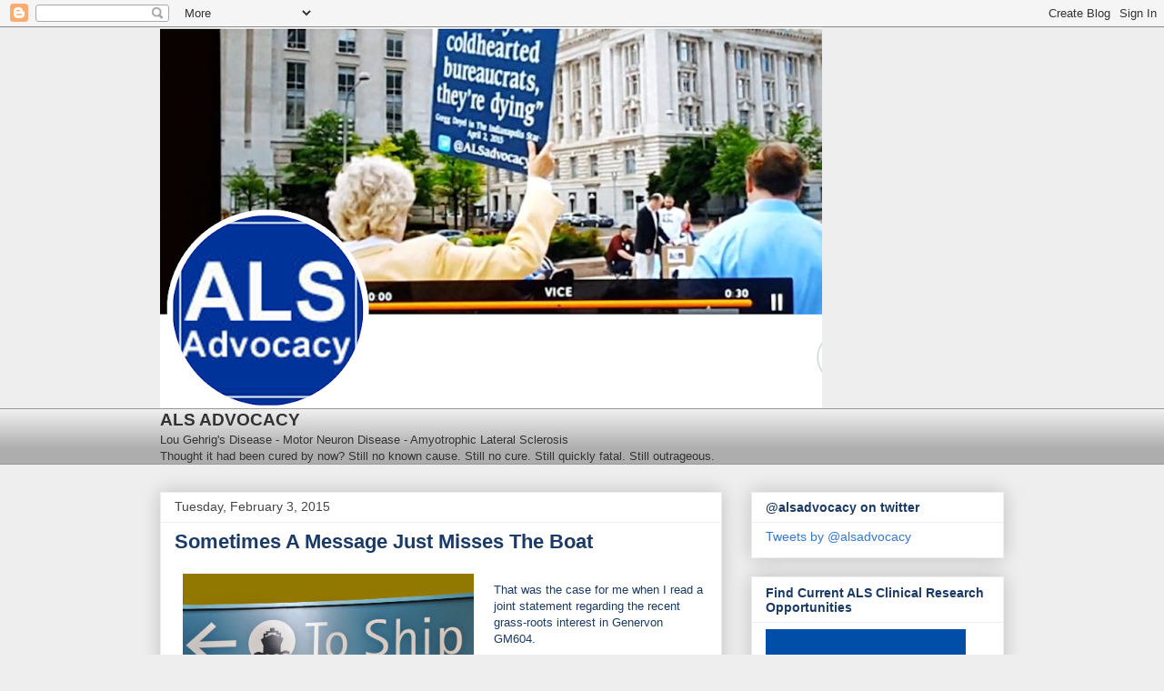

--- FILE ---
content_type: text/html; charset=utf-8
request_url: https://antidote.me/match/welcome?utm_source=alsadvocacy_org&utm_medium=home&utm_campaign=unisearch&width=220&height=290&color=004ea7&diagnostic_area=nscm&font=sans&tr_uid=251053fd-e1ba-4675-bc03-fcbe68b3c3bc.1768527923599&referrer=http%253A%252F%252Fals-advocacy.blogspot.com%252F2015%252F02%252Fsometimes-message-just-misses-boat.html
body_size: 5867
content:
<!doctype html><html lang="en-US" dir="ltr" style="height:100%"><head><meta http-equiv="Content-Type" content="text/html; charset=utf-8"/><title data-react-helmet="true"></title><meta name="viewport" content="width=device-width, initial-scale=1.0"/><style data-styled="" data-styled-version="5.3.1">.gUQCHo{position:relative;box-sizing:border-box;min-width:0;padding-top:0.75rem;}/*!sc*/
.gEyFSY{position:relative;box-sizing:border-box;min-width:0;}/*!sc*/
data-styled.g2[id="sc-gsTEea"]{content:"gUQCHo,gEyFSY,"}/*!sc*/
.gBsxXU{box-sizing:border-box;min-width:0;display:-webkit-box;display:-webkit-flex;display:-ms-flexbox;display:flex;justify-items:center;}/*!sc*/
data-styled.g4[id="sc-hKgJUU"]{content:"gBsxXU,"}/*!sc*/
.kWiTuv{color:#167B74;width:1.25rem;height:1.25rem;}/*!sc*/
@media screen and (min-width:48em){.kWiTuv{width:1.5rem;height:1.5rem;}}/*!sc*/
.cSLLvZ{width:1.25rem;height:1.25rem;}/*!sc*/
@media screen and (min-width:48em){.cSLLvZ{width:1.5rem;height:1.5rem;}}/*!sc*/
data-styled.g12[id="sc-kEjbQP"]{content:"kWiTuv,cSLLvZ,"}/*!sc*/
.bEqmtW{display:-webkit-inline-box;display:-webkit-inline-flex;display:-ms-inline-flexbox;display:inline-flex;-webkit-align-items:center;-webkit-box-align:center;-ms-flex-align:center;align-items:center;cursor:pointer;background-color:transparent;border-color:transparent;padding:0.25rem;border-radius:2rem;}/*!sc*/
.bEqmtW .icon-button_icon{display:-webkit-inline-box;display:-webkit-inline-flex;display:-ms-inline-flexbox;display:inline-flex;}/*!sc*/
.bEqmtW .icon-button_icon svg{width:1.25rem;height:1.25rem;}/*!sc*/
.bEqmtW svg{color:#167B74;}/*!sc*/
.bEqmtW:hover{background-color:#DBEEEC;}/*!sc*/
.bEqmtW:hover svg{color:#009991;}/*!sc*/
.bEqmtW:focus{box-shadow:0 0 0 2px #167B74;}/*!sc*/
.bEqmtW:focus svg{color:#167B74;}/*!sc*/
.bEqmtW svg{color:#fff;}/*!sc*/
.bEqmtW:hover{background-color:transparent;box-shadow:0 0 0 2px #fff;}/*!sc*/
.bEqmtW:hover svg{color:#fff;}/*!sc*/
.bEqmtW:focus{box-shadow:0 0 0 2px #fff;}/*!sc*/
.bEqmtW:focus svg{color:#fff;}/*!sc*/
.bEqmtW[disabled]{opacity:50%;cursor:default;}/*!sc*/
.bEqmtW[disabled]:hover{background-color:transparent;}/*!sc*/
data-styled.g26[id="sc-kfzBvY"]{content:"bEqmtW,"}/*!sc*/
.ksxKmJ{-webkit-text-decoration:underline;text-decoration:underline;font-size:inherit;overflow-wrap:break-word;word-break:break-word;}/*!sc*/
.ksxKmJ:focus-visible{outline:none;box-shadow:0 0 0 2px;-webkit-text-decoration:none;text-decoration:none;border-radius:0.25rem;-webkit-text-decoration:none;text-decoration:none;}/*!sc*/
data-styled.g57[id="sc-gTgzoy"]{content:"ksxKmJ,"}/*!sc*/
{/*! normalize.css v8.0.1 | MIT License | github.com/necolas/normalize.css */}/*!sc*/
html{line-height:1.15;-webkit-text-size-adjust:100%;}/*!sc*/
body{margin:0;}/*!sc*/
main,article,aside,footer,header,nav,section{display:block;}/*!sc*/
hr{box-sizing:content-box;height:0;overflow:visible;}/*!sc*/
pre{font-family:monospace,monospace;font-size:1em;}/*!sc*/
a{background-color:transparent;}/*!sc*/
abbr[title]{border-bottom:none;-webkit-text-decoration:underline;text-decoration:underline;-webkit-text-decoration:underline dotted;text-decoration:underline dotted;}/*!sc*/
b,strong{font-weight:bolder;}/*!sc*/
code,kbd,samp{font-family:monospace,monospace;font-size:1em;}/*!sc*/
sub,sup{font-size:75%;line-height:0;position:relative;vertical-align:baseline;}/*!sc*/
sub{bottom:-0.25em;}/*!sc*/
sup{top:-0.5em;}/*!sc*/
img{border-style:none;}/*!sc*/
button,input,optgroup,select,textarea{font-family:inherit;font-size:100%;line-height:1.15;margin:0;}/*!sc*/
button,input{overflow:visible;}/*!sc*/
button,select{text-transform:none;}/*!sc*/
button,[type="button"],[type="reset"],[type="submit"]{-webkit-appearance:button;}/*!sc*/
button::-moz-focus-inner,[type="button"]::-moz-focus-inner,[type="reset"]::-moz-focus-inner,[type="submit"]::-moz-focus-inner{border-style:none;padding:0;border:0;}/*!sc*/
button:focus-visible,[type="button"]:focus-visible,[type="reset"]:focus-visible,[type="submit"]:focus-visible{outline:none;}/*!sc*/
button:-moz-focusring,[type="button"]:-moz-focusring,[type="reset"]:-moz-focusring,[type="submit"]:-moz-focusring{outline:none;}/*!sc*/
fieldset{padding:0.35em 0.75em 0.625em;}/*!sc*/
legend{box-sizing:border-box;color:inherit;display:table;max-width:100%;padding:0;white-space:normal;}/*!sc*/
progress{vertical-align:baseline;}/*!sc*/
textarea{overflow:auto;}/*!sc*/
[type="checkbox"],[type="radio"]{box-sizing:border-box;padding:0;}/*!sc*/
[type="number"]::-webkit-inner-spin-button,[type="number"]::-webkit-outer-spin-button{height:auto;}/*!sc*/
[type="number"]::-webkit-inner-spin-button,[type="number"]::-webkit-outer-spin-button,[type="time"]::-webkit-inner-spin-button,[type="time"]::-webkit-outer-spin-button{-webkit-appearance:none;margin:0;}/*!sc*/
input[type="number"]{-moz-appearance:textfield;}/*!sc*/
[type="search"]{-webkit-appearance:textfield;outline-offset:-2px;}/*!sc*/
[type="search"]::-webkit-search-decoration{-webkit-appearance:none;}/*!sc*/
::-webkit-file-upload-button{-webkit-appearance:button;font:inherit;}/*!sc*/
[type="search"]::-webkit-search-cancel-button,[type="search"]::-webkit-search-decoration{-webkit-appearance:none;-webkit-appearance:none;-moz-appearance:none;appearance:none;}/*!sc*/
details{display:block;}/*!sc*/
summary{display:list-item;}/*!sc*/
template{display:none;}/*!sc*/
[hidden]{display:none;}/*!sc*/
.screen-reader-only{position:absolute;width:1px;-webkit-clip:rect(0 0 0 0);clip:rect(0 0 0 0);overflow:hidden;white-space:nowrap;}/*!sc*/
*{box-sizing:border-box;font-family:-apple-system,BlinkMacSystemFont,Avenir,Roboto,'Segoe UI','Helvetica Neue',Helvetica,sans-serif;}/*!sc*/
html{font-size:100%;}/*!sc*/
body{font-family:-apple-system,BlinkMacSystemFont,Avenir,Roboto,'Segoe UI','Helvetica Neue',Helvetica,sans-serif;font-size:1rem;line-height:1.5rem;color:#000;background-color:transparent;-webkit-tap-highlight-color:rgba(0,0,0,0);}/*!sc*/
h2{font-size:1.75rem;font-weight:600;line-height:1.3;-webkit-letter-spacing:-0.02em;-moz-letter-spacing:-0.02em;-ms-letter-spacing:-0.02em;letter-spacing:-0.02em;margin-bottom:0;}/*!sc*/
p{margin:0;}/*!sc*/
p + p{margin-top:1.5rem;}/*!sc*/
a:not(.img__link){-webkit-text-decoration:none;text-decoration:none;color:currentColor;background-image:linear-gradient(transparent 50%,currentColor 50%);background-repeat:repeat-x;background-size:2px 2px;background-position:0 90%;-webkit-transition:all 0.2s;transition:all 0.2s;-webkit-transition-timing-function:var(--cubic-1);transition-timing-function:var(--cubic-1);}/*!sc*/
a:hover,a:focus{color:currentColor;}/*!sc*/
a:active{color:currentColor;}/*!sc*/
a:not(.img__link){background-image:linear-gradient(transparent 50%,currentColor 50%);}/*!sc*/
ul{padding-left:1.3rem;}/*!sc*/
ol{padding-left:1.3rem;}/*!sc*/
.img__link{-webkit-text-decoration:none;text-decoration:none;color:currentColor;}/*!sc*/
@media screen and (min-width:62rem){h2{font-size:2.25rem;}}/*!sc*/
data-styled.g74[id="sc-global-bRmIQv1"]{content:"sc-global-bRmIQv1,"}/*!sc*/
.fFnGWI{position:absolute;background-color:#FFFFFF;color:#26292B;text-align:left;padding:0.5rem;top:1rem;left:1rem;right:1rem;box-shadow:0 3px 6px -4px rgba(0,0,0,0.16),0 3px 6px rgba(0,0,0,0.23);}/*!sc*/
@media screen and (max-width:47.9375em){.fFnGWI{padding:0.25rem;top:0.5rem;left:0.5rem;right:0.5rem;font-size:0.875rem;}}/*!sc*/
data-styled.g75[id="sc-aemIz"]{content:"fFnGWI,"}/*!sc*/
.kwfCFg{bottom:0;background-color:rgba(255,255,255,0.75);display:none;position:absolute;left:0;right:0;top:0;cursor:pointer;}/*!sc*/
data-styled.g76[id="sc-jONnzC"]{content:"kwfCFg,"}/*!sc*/
.iPPbRn{cursor:pointer;padding:1rem 4rem;-webkit-appearance:none;-moz-appearance:none;appearance:none;background-color:white;color:black;text-transform:uppercase;-webkit-letter-spacing:0.025em;-moz-letter-spacing:0.025em;-ms-letter-spacing:0.025em;letter-spacing:0.025em;font-family:inherit;font-size:1rem;line-height:1;border:none;border-radius:0.125rem;box-shadow:0 3px 6px -4px rgba(0,0,0,0.16),0 3px 6px rgba(0,0,0,0.23);-webkit-transition:0.15s ease;transition:0.15s ease;opacity:0;}/*!sc*/
.iPPbRn:hover,.iPPbRn:focus{box-shadow:0 5px 20px rgba(0,0,0,0.19),0 6px 6px rgba(0,0,0,0.22);}/*!sc*/
.iPPbRn:focus{outline:none;}/*!sc*/
@media screen and (max-width:35.9375em){.iPPbRn{min-width:100%;padding:1rem 0;}}/*!sc*/
data-styled.g77[id="sc-hlTwrV"]{content:"iPPbRn,"}/*!sc*/
.dFzblE{overflow:hidden;position:absolute;top:0;right:0;bottom:0;left:0;background-color:#004ea7;color:#fff;font-family:-apple-system,BlinkMacSystemFont,Avenir,Roboto,'Segoe UI','Helvetica Neue',Helvetica,sans-serif;--webkit-font-smoothing:antialiased;--moz-osx-font-smoothing:grayscale;}/*!sc*/
@media screen and (max-width:47.9375em){.dFzblE{text-align:center;}}/*!sc*/
@media screen and (min-width:48em){.dFzblE{text-align:left;}}/*!sc*/
data-styled.g78[id="sc-eLgNKc"]{content:"dFzblE,"}/*!sc*/
.klHGBL{position:absolute;width:155px;height:auto;top:0;bottom:0;left:0;right:0;margin:auto;stroke:currentColor;stroke-width:0;stroke-linecap:round;stroke-linejoin:round;fill:none;}/*!sc*/
data-styled.g79[id="sc-bTvSiT"]{content:"klHGBL,"}/*!sc*/
.etUnFW{height:100%;display:block;padding-top:0.5rem;padding-left:1.5rem;padding-right:1.5rem;}/*!sc*/
@media screen and (min-width:36em){.etUnFW{display:inline-block;float:left;text-align:left;max-width:calc(100% - 250px);}}/*!sc*/
.etUnFW .start-button-container{text-align:center;}/*!sc*/
data-styled.g81[id="sc-hOqruk"]{content:"etUnFW,"}/*!sc*/
.ibkdzR{text-align:left;display:none;}/*!sc*/
@media screen and (min-width:320px) and (min-height:320px){.ibkdzR{display:inline-block;}}/*!sc*/
.ibkdzR ul{padding-left:1.3em;}/*!sc*/
data-styled.g82[id="sc-dtwnrN"]{content:"ibkdzR,"}/*!sc*/
.iuuBZk{background:rgba(255,255,255,0.3);position:absolute;top:0;bottom:0;right:0;width:250px;height:100%;margin:0;}/*!sc*/
@media screen and (max-width:35.9375em){.iuuBZk{display:none;}}/*!sc*/
@media screen and (min-width:62em){.iuuBZk{display:inline-block;}}/*!sc*/
data-styled.g83[id="sc-dacGJm"]{content:"iuuBZk,"}/*!sc*/
.tPsbw{position:absolute;bottom:0;left:0;right:0;}/*!sc*/
@media screen and (min-width:36em){.tPsbw{margin-right:250px;text-align:center;}}/*!sc*/
.tPsbw .footer-text-wrapper{font-size:0.875rem;margin-bottom:0.25rem;display:-webkit-box;display:-webkit-flex;display:-ms-flexbox;display:flex;-webkit-align-items:center;-webkit-box-align:center;-ms-flex-align:center;align-items:center;-webkit-box-pack:center;-webkit-justify-content:center;-ms-flex-pack:center;justify-content:center;}/*!sc*/
data-styled.g84[id="sc-jUEmfL"]{content:"tPsbw,"}/*!sc*/
</style></head><body style="height:100%"><div class="sc-eLgNKc dFzblE widget-welcome-page"><div class="sc-hOqruk etUnFW"><h2 class="sc-kstqJO davivR">Match to clinical trials in 60 seconds</h2><div data-qa="body" class="sc-dtwnrN ibkdzR"><ul> <li>Know your options</li> <li>Access the latest treatments</li> <li>Receive world class care</li> </ul></div><div class="sc-gsTEea gUQCHo start-button-container"><button id="startButton" data-url="https://antidote.me/match/search/questions/1?utm_source=alsadvocacy_org&amp;utm_medium=home&amp;utm_campaign=unisearch&amp;width=220&amp;height=290&amp;color=004ea7&amp;diagnostic_area=nscm&amp;font=sans&amp;tr_uid=251053fd-e1ba-4675-bc03-fcbe68b3c3bc.1768527923599&amp;referrer=http%253A%252F%252Fals-advocacy.blogspot.com%252F2015%252F02%252Fsometimes-message-just-misses-boat.html" disabled="" class="sc-hlTwrV iPPbRn">Start</button></div><footer class="sc-jUEmfL tPsbw"><div class="sc-gsTEea gEyFSY footer-text-wrapper">Powered by <a class="sc-gTgzoy ksxKmJ img__link" href="https://www.antidote.me" target="_blank"><svg width="80px" height="19px" viewBox="0 0 396.9 90.7" aria-label="Antidote logo"><title>Antidote logo</title><g fill="none" fill-rule="evenodd"><path d="M339,20.3c1.4-3.2,5.1-4.7,8.3-3.4c3.2,1.4,4.7,5.1,3.4,8.3l-17.1,40.3c-1.4,3.2-5.1,4.7-8.3,3.4
c-3.2-1.4-4.7-5.1-3.4-8.3L339,20.3z M364.1,78.5c-1.4,3.2,0.1,7,3.4,8.3c3.2,1.4,7-0.1,8.3-3.4l17.1-40.3c1.4-3.2-0.1-7-3.4-8.3
c-3.2-1.4-7,0.1-8.3,3.4L364.1,78.5z M352.3,47.5c-1.4,3.2,0.1,7,3.4,8.3c3.2,1.4,7-0.1,8.3-3.4l17.1-40.3c1.4-3.2-0.1-7-3.4-8.3
c-3.2-1.4-7,0.1-8.3,3.4L352.3,47.5z" fill="white"></path><path d="M263.3,83.9c-0.8,0.6-4.7,3.5-10.6,3.5c-8.8,0-13.1-4.6-13.1-14.5V55.5h-8l3.1-7.3h4.9V37.6h8.6
          c0,0,0,4.5,0,10.6h11.7l-3.1,7.3h-8.6c0,7.3,0,14.3,0,16.1c0,5,1.3,8.2,6.1,8.2c2.6,0,5.1-1.7,5.6-2.1L263.3,83.9z M42.7,48.2v38
          h-7.5l-0.7-3c-3.2,2.8-7.4,4.1-12.1,4.1c-11,0-18.9-8.8-18.9-20.2S11.3,47,22.3,47c4.6,0,8.9,1.4,12.1,4.2l0.8-3H42.7z M34.3,67.2
          c0-6.9-4.5-11.8-10.9-11.8s-10.9,5-10.9,11.8S17.1,79,23.5,79S34.3,74,34.3,67.2z M302.3,69.7h-27.6c0.8,6.4,5,10,10.1,10
          c4.8,0,8.5-2,10.7-4.6l5.7,5.1c-3.3,3.8-7.9,7.1-16.4,7.1c-11.3,0-19.3-8.6-19.3-20.2S273.7,47,284.1,47c9.1,0,18.5,5.9,18.5,18.8
          C302.6,67.1,302.5,68.6,302.3,69.7z M293.5,62.9c-0.3-4.6-3.5-8.2-9.4-8.2c-4.6,0-8.3,2.8-9.3,8.2H293.5z M136,34.6
          c0-3.1-2.5-5.6-5.6-5.6c-3.1,0-5.6,2.5-5.6,5.6c0,3.1,2.5,5.6,5.6,5.6C133.5,40.2,136,37.7,136,34.6z M134.7,48.2h-8.6v38h8.6V48.2
          z M71.5,47c-5.9,0-9.7,2.3-11.6,5l-1-3.9h-7.5v38h8.6l0-20.7c0-5.9,2.6-10.8,9.2-10.8c6.6,0,7.8,5.2,7.8,9.8v21.7h8.6V63.3
          C85.7,53.1,81,47,71.5,47z M181.8,26.4v59.7h-7.5l-0.7-3c-3.2,2.8-7.4,4.1-12.1,4.1c-11,0-18.9-8.8-18.9-20.2S150.4,47,161.4,47
          c4.5,0,8.6,1.3,11.7,3.9V26.4H181.8z M173.5,67.2c0-6.9-4.5-11.8-10.9-11.8s-10.9,5-10.9,11.8S156.3,79,162.6,79
          S173.5,74,173.5,67.2z M117.3,77.7c-0.5,0.4-3,2.1-5.6,2.1c-4.8,0-6.1-3.3-6.1-8.2c0-1.8,0-8.8,0-16.1h8.6l3.1-7.3h-11.7
          c0-6.1,0-10.6,0-10.6H97v10.6h-4.9L89,55.5h8v17.4c0,9.9,4.3,14.5,13.1,14.5c6,0,9.9-2.9,10.6-3.5L117.3,77.7z M229.4,67.2
          c0,11.5-8.6,20.2-20.1,20.2c-11.5,0-20.1-8.7-20.1-20.2c0-11.5,8.6-20.2,20.1-20.2C220.8,47,229.4,55.7,229.4,67.2z M220.2,67.2
          c0-6.9-4.5-11.8-10.9-11.8s-10.9,5-10.9,11.8S203,79,209.3,79S220.2,74,220.2,67.2z" fill="white"></path></g></svg></a><button class="sc-kfzBvY bEqmtW" id="infoButton" type="button"><span class="icon-button_icon"><svg xmlns="http://www.w3.org/2000/svg" viewBox="0 0 32 32" aria-hidden="true" focusable="false" role="img" aria-label="Information solid" class="sc-kEjbQP kWiTuv"><path fill="currentColor" d="M16 0 A16 16 0 0 1 16 32 A16 16 0 0 1 16 0 M19 15 L13 15 L13 26 L19 26 z M16 6 A3 3 0 0 0 16 12 A3 3 0 0 0 16 6"></path></svg></span></button></div></footer></div><figure class="sc-dacGJm iuuBZk"><svg xmlns="http://www.w3.org/2000/svg" viewBox="0 0 32 32" aria-hidden="true" focusable="false" role="img" aria-label="Microscope" class="sc-kEjbQP cSLLvZ sc-bTvSiT klHGBL"><path fill="currentColor" d="M23.5 21.84A8.92 8.92 0 0 0 21 9.49l-2.41-1.64 2.11-3.16a1 1 0 0 0-.28-1.39L16.63.76a1 1 0 0 0-1.39.24L8.48 11.15a1 1 0 0 0 .28 1.39l3.8 2.53a.9.9 0 0 0 .55.17.68.68 0 0 0 .2 0 1 1 0 0 0 .63-.42l3.54-5.29 2.45 1.64a6.9 6.9 0 1 1-7.67 11.48A6.76 6.76 0 0 1 9.94 20H13a1 1 0 0 0 0-2H5a1 1 0 0 0 0 2h2.75a8.94 8.94 0 0 0 3.4 4.3A8.85 8.85 0 0 0 15 25.72V28h-5a1 1 0 0 0 0 2h12a1 1 0 0 0 0-2h-5v-2.26a8.88 8.88 0 0 0 6.5-3.9Zm-10.67-9-2.13-1.41L16.35 3l2.13 1.43Z"></path></svg></figure><div id="modalWrapper" class="sc-jONnzC kwfCFg"><div data-qa="disclaimer" class="sc-gsTEea gEyFSY sc-aemIz fFnGWI"><div class="sc-hKgJUU gBsxXU"><div class="sc-gsTEea gEyFSY"><svg width="106px" height="25px" viewBox="0 0 396.9 90.7" aria-label="Antidote logo"><title>Antidote logo</title><g fill="none" fill-rule="evenodd"><path d="M339,20.3c1.4-3.2,5.1-4.7,8.3-3.4c3.2,1.4,4.7,5.1,3.4,8.3l-17.1,40.3c-1.4,3.2-5.1,4.7-8.3,3.4
c-3.2-1.4-4.7-5.1-3.4-8.3L339,20.3z M364.1,78.5c-1.4,3.2,0.1,7,3.4,8.3c3.2,1.4,7-0.1,8.3-3.4l17.1-40.3c1.4-3.2-0.1-7-3.4-8.3
c-3.2-1.4-7,0.1-8.3,3.4L364.1,78.5z M352.3,47.5c-1.4,3.2,0.1,7,3.4,8.3c3.2,1.4,7-0.1,8.3-3.4l17.1-40.3c1.4-3.2-0.1-7-3.4-8.3
c-3.2-1.4-7,0.1-8.3,3.4L352.3,47.5z" fill="#95e200"></path><path d="M263.3,83.9c-0.8,0.6-4.7,3.5-10.6,3.5c-8.8,0-13.1-4.6-13.1-14.5V55.5h-8l3.1-7.3h4.9V37.6h8.6
          c0,0,0,4.5,0,10.6h11.7l-3.1,7.3h-8.6c0,7.3,0,14.3,0,16.1c0,5,1.3,8.2,6.1,8.2c2.6,0,5.1-1.7,5.6-2.1L263.3,83.9z M42.7,48.2v38
          h-7.5l-0.7-3c-3.2,2.8-7.4,4.1-12.1,4.1c-11,0-18.9-8.8-18.9-20.2S11.3,47,22.3,47c4.6,0,8.9,1.4,12.1,4.2l0.8-3H42.7z M34.3,67.2
          c0-6.9-4.5-11.8-10.9-11.8s-10.9,5-10.9,11.8S17.1,79,23.5,79S34.3,74,34.3,67.2z M302.3,69.7h-27.6c0.8,6.4,5,10,10.1,10
          c4.8,0,8.5-2,10.7-4.6l5.7,5.1c-3.3,3.8-7.9,7.1-16.4,7.1c-11.3,0-19.3-8.6-19.3-20.2S273.7,47,284.1,47c9.1,0,18.5,5.9,18.5,18.8
          C302.6,67.1,302.5,68.6,302.3,69.7z M293.5,62.9c-0.3-4.6-3.5-8.2-9.4-8.2c-4.6,0-8.3,2.8-9.3,8.2H293.5z M136,34.6
          c0-3.1-2.5-5.6-5.6-5.6c-3.1,0-5.6,2.5-5.6,5.6c0,3.1,2.5,5.6,5.6,5.6C133.5,40.2,136,37.7,136,34.6z M134.7,48.2h-8.6v38h8.6V48.2
          z M71.5,47c-5.9,0-9.7,2.3-11.6,5l-1-3.9h-7.5v38h8.6l0-20.7c0-5.9,2.6-10.8,9.2-10.8c6.6,0,7.8,5.2,7.8,9.8v21.7h8.6V63.3
          C85.7,53.1,81,47,71.5,47z M181.8,26.4v59.7h-7.5l-0.7-3c-3.2,2.8-7.4,4.1-12.1,4.1c-11,0-18.9-8.8-18.9-20.2S150.4,47,161.4,47
          c4.5,0,8.6,1.3,11.7,3.9V26.4H181.8z M173.5,67.2c0-6.9-4.5-11.8-10.9-11.8s-10.9,5-10.9,11.8S156.3,79,162.6,79
          S173.5,74,173.5,67.2z M117.3,77.7c-0.5,0.4-3,2.1-5.6,2.1c-4.8,0-6.1-3.3-6.1-8.2c0-1.8,0-8.8,0-16.1h8.6l3.1-7.3h-11.7
          c0-6.1,0-10.6,0-10.6H97v10.6h-4.9L89,55.5h8v17.4c0,9.9,4.3,14.5,13.1,14.5c6,0,9.9-2.9,10.6-3.5L117.3,77.7z M229.4,67.2
          c0,11.5-8.6,20.2-20.1,20.2c-11.5,0-20.1-8.7-20.1-20.2c0-11.5,8.6-20.2,20.1-20.2C220.8,47,229.4,55.7,229.4,67.2z M220.2,67.2
          c0-6.9-4.5-11.8-10.9-11.8s-10.9,5-10.9,11.8S203,79,209.3,79S220.2,74,220.2,67.2z" fill="#000"></path></g></svg></div></div><div><p>Antidote delivers clear, unbiased information about clinical trial options. We aim to match you to the best trial, regardless of sponsor. Find our privacy policy <a href="/privacy/">here</a>.</p> <p>Tap outside this box to dismiss this message.</p></div></div></div></div><script type="text/javascript">
    dataLayer = [
      
    ];
  </script><script type="text/javascript">(function(w,d,s,l,i){w[l]=w[l]||[];w[l].push({'gtm.start':
new Date().getTime(),event:'gtm.js'});var f=d.getElementsByTagName(s)[0],
j=d.createElement(s),dl=l!='dataLayer'?'&l='+l:'';j.async=true;j.src=
'//www.googletagmanager.com/gtm.js?id='+i+dl+'&gtm_auth=qazPgHdxvF0Iv7jkoVhshA&gtm_preview=env-191&gtm_cookies_win=x';f.parentNode.insertBefore(j,f);
})(window,document,'script','dataLayer','GTM-57BR');
</script><script src="https://cdn.ravenjs.com/3.22.1/raven.min.js"></script><script type="text/javascript">((dsn2, environment2, serverName2) => {
    Raven.config(dsn2, {
      environment: environment2,
      serverName: serverName2,
      ignoreUrls: [
        /^file:\/\//,
        /extensions\//i,
        /^chrome:\/\//i,
        /bat\.bing\.com\/bat\.js/
      ]
    }).install();
  })("https://44f0cac21a7f4b4791b9e2058545a7b6@sentry.io/274302", "", "")</script><script src="https://cdn.antidote.me/match/js/075d52ecb76142f20c40-antidote-polyfills.js"></script><script src="https://cdn.antidote.me/match/js/075d52ecb76142f20c40-chunk-c9b35b07.js"></script><script src="https://cdn.antidote.me/match/js/075d52ecb76142f20c40-chunk-182cb624.js"></script><script src="https://cdn.antidote.me/match/js/075d52ecb76142f20c40-chunk-4de70778.js"></script><script src="https://cdn.antidote.me/match/js/075d52ecb76142f20c40-chunk-b3a82d44.js"></script><script src="https://cdn.antidote.me/match/js/075d52ecb76142f20c40-chunk-686ec268.js"></script><script src="https://cdn.antidote.me/match/js/075d52ecb76142f20c40-chunk-cdd60c62.js"></script><script src="https://cdn.antidote.me/match/js/075d52ecb76142f20c40-chunk-d2eb5610.js"></script><script src="https://cdn.antidote.me/match/js/075d52ecb76142f20c40-chunk-2b4841d6.js"></script><script src="https://cdn.antidote.me/match/js/075d52ecb76142f20c40-chunk-bb3d84b5.js"></script><script src="https://cdn.antidote.me/match/js/075d52ecb76142f20c40-chunk-8bd7a926.js"></script><script src="https://cdn.antidote.me/match/js/075d52ecb76142f20c40-chunk-efdee510.js"></script><script src="https://cdn.antidote.me/match/js/075d52ecb76142f20c40-chunk-b48beae3.js"></script><script src="https://cdn.antidote.me/match/js/075d52ecb76142f20c40-chunk-375fd71e.js"></script><script src="https://cdn.antidote.me/match/js/075d52ecb76142f20c40-chunk-27545368.js"></script><script src="https://cdn.antidote.me/match/js/075d52ecb76142f20c40-chunk-866ab763.js"></script><script src="https://cdn.antidote.me/match/js/075d52ecb76142f20c40-antidote-widget.js"></script></body></html>

--- FILE ---
content_type: application/javascript
request_url: https://cdn.antidote.me/match/js/075d52ecb76142f20c40-chunk-d2eb5610.js
body_size: 27391
content:
/*! For license information please see 075d52ecb76142f20c40-chunk-d2eb5610.js.LICENSE.txt */
(self.webpackChunkzeta_reticuli=self.webpackChunkzeta_reticuli||[]).push([[97],{58594:function(e,t,n){"use strict";n.d(t,{Z:function(){return i}});var r=/^((children|dangerouslySetInnerHTML|key|ref|autoFocus|defaultValue|defaultChecked|innerHTML|suppressContentEditableWarning|suppressHydrationWarning|valueLink|accept|acceptCharset|accessKey|action|allow|allowUserMedia|allowPaymentRequest|allowFullScreen|allowTransparency|alt|async|autoComplete|autoPlay|capture|cellPadding|cellSpacing|challenge|charSet|checked|cite|classID|className|cols|colSpan|content|contentEditable|contextMenu|controls|controlsList|coords|crossOrigin|data|dateTime|decoding|default|defer|dir|disabled|disablePictureInPicture|download|draggable|encType|form|formAction|formEncType|formMethod|formNoValidate|formTarget|frameBorder|headers|height|hidden|high|href|hrefLang|htmlFor|httpEquiv|id|inputMode|integrity|is|keyParams|keyType|kind|label|lang|list|loading|loop|low|marginHeight|marginWidth|max|maxLength|media|mediaGroup|method|min|minLength|multiple|muted|name|nonce|noValidate|open|optimum|pattern|placeholder|playsInline|poster|preload|profile|radioGroup|readOnly|referrerPolicy|rel|required|reversed|role|rows|rowSpan|sandbox|scope|scoped|scrolling|seamless|selected|shape|size|sizes|slot|span|spellCheck|src|srcDoc|srcLang|srcSet|start|step|style|summary|tabIndex|target|title|type|useMap|value|width|wmode|wrap|about|datatype|inlist|prefix|property|resource|typeof|vocab|autoCapitalize|autoCorrect|autoSave|color|inert|itemProp|itemScope|itemType|itemID|itemRef|on|results|security|unselectable|accentHeight|accumulate|additive|alignmentBaseline|allowReorder|alphabetic|amplitude|arabicForm|ascent|attributeName|attributeType|autoReverse|azimuth|baseFrequency|baselineShift|baseProfile|bbox|begin|bias|by|calcMode|capHeight|clip|clipPathUnits|clipPath|clipRule|colorInterpolation|colorInterpolationFilters|colorProfile|colorRendering|contentScriptType|contentStyleType|cursor|cx|cy|d|decelerate|descent|diffuseConstant|direction|display|divisor|dominantBaseline|dur|dx|dy|edgeMode|elevation|enableBackground|end|exponent|externalResourcesRequired|fill|fillOpacity|fillRule|filter|filterRes|filterUnits|floodColor|floodOpacity|focusable|fontFamily|fontSize|fontSizeAdjust|fontStretch|fontStyle|fontVariant|fontWeight|format|from|fr|fx|fy|g1|g2|glyphName|glyphOrientationHorizontal|glyphOrientationVertical|glyphRef|gradientTransform|gradientUnits|hanging|horizAdvX|horizOriginX|ideographic|imageRendering|in|in2|intercept|k|k1|k2|k3|k4|kernelMatrix|kernelUnitLength|kerning|keyPoints|keySplines|keyTimes|lengthAdjust|letterSpacing|lightingColor|limitingConeAngle|local|markerEnd|markerMid|markerStart|markerHeight|markerUnits|markerWidth|mask|maskContentUnits|maskUnits|mathematical|mode|numOctaves|offset|opacity|operator|order|orient|orientation|origin|overflow|overlinePosition|overlineThickness|panose1|paintOrder|pathLength|patternContentUnits|patternTransform|patternUnits|pointerEvents|points|pointsAtX|pointsAtY|pointsAtZ|preserveAlpha|preserveAspectRatio|primitiveUnits|r|radius|refX|refY|renderingIntent|repeatCount|repeatDur|requiredExtensions|requiredFeatures|restart|result|rotate|rx|ry|scale|seed|shapeRendering|slope|spacing|specularConstant|specularExponent|speed|spreadMethod|startOffset|stdDeviation|stemh|stemv|stitchTiles|stopColor|stopOpacity|strikethroughPosition|strikethroughThickness|string|stroke|strokeDasharray|strokeDashoffset|strokeLinecap|strokeLinejoin|strokeMiterlimit|strokeOpacity|strokeWidth|surfaceScale|systemLanguage|tableValues|targetX|targetY|textAnchor|textDecoration|textRendering|textLength|to|transform|u1|u2|underlinePosition|underlineThickness|unicode|unicodeBidi|unicodeRange|unitsPerEm|vAlphabetic|vHanging|vIdeographic|vMathematical|values|vectorEffect|version|vertAdvY|vertOriginX|vertOriginY|viewBox|viewTarget|visibility|widths|wordSpacing|writingMode|x|xHeight|x1|x2|xChannelSelector|xlinkActuate|xlinkArcrole|xlinkHref|xlinkRole|xlinkShow|xlinkTitle|xlinkType|xmlBase|xmlns|xmlnsXlink|xmlLang|xmlSpace|y|y1|y2|yChannelSelector|z|zoomAndPan|for|class|autofocus)|(([Dd][Aa][Tt][Aa]|[Aa][Rr][Ii][Aa]|x)-.*))$/,i=function(e){var t={};return function(n){return void 0===t[n]&&(t[n]=e(n)),t[n]}}((function(e){return r.test(e)||111===e.charCodeAt(0)&&110===e.charCodeAt(1)&&e.charCodeAt(2)<91}))},48285:function(e,t,n){"use strict";t.Z=597==n.j?function(e){function t(e,r,u,l,p){for(var f,h,g,m,I,x=0,k=0,C=0,D=0,E=0,T=0,N=g=f=0,_=0,H=0,V=0,F=0,j=u.length,L=j-1,B="",U="",W="",Y="";_<j;){if(h=u.charCodeAt(_),_===L&&0!==k+D+C+x&&(0!==k&&(h=47===k?10:47),D=C=x=0,j++,L++),0===k+D+C+x){if(_===L&&(0<H&&(B=B.replace(d,"")),0<B.trim().length)){switch(h){case 32:case 9:case 59:case 13:case 10:break;default:B+=u.charAt(_)}h=59}switch(h){case 123:for(f=(B=B.trim()).charCodeAt(0),g=1,F=++_;_<j;){switch(h=u.charCodeAt(_)){case 123:g++;break;case 125:g--;break;case 47:switch(h=u.charCodeAt(_+1)){case 42:case 47:e:{for(N=_+1;N<L;++N)switch(u.charCodeAt(N)){case 47:if(42===h&&42===u.charCodeAt(N-1)&&_+2!==N){_=N+1;break e}break;case 10:if(47===h){_=N+1;break e}}_=N}}break;case 91:h++;case 40:h++;case 34:case 39:for(;_++<L&&u.charCodeAt(_)!==h;);}if(0===g)break;_++}if(g=u.substring(F,_),0===f&&(f=(B=B.replace(c,"").trim()).charCodeAt(0)),64===f){switch(0<H&&(B=B.replace(d,"")),h=B.charCodeAt(1)){case 100:case 109:case 115:case 45:H=r;break;default:H=P}if(F=(g=t(r,H,g,h,p+1)).length,0<R&&(I=s(3,g,H=n(P,B,V),r,O,S,F,h,p,l),B=H.join(""),void 0!==I&&0===(F=(g=I.trim()).length)&&(h=0,g="")),0<F)switch(h){case 115:B=B.replace(w,a);case 100:case 109:case 45:g=B+"{"+g+"}";break;case 107:g=(B=B.replace(v,"$1 $2"))+"{"+g+"}",g=1===A||2===A&&o("@"+g,3)?"@-webkit-"+g+"@"+g:"@"+g;break;default:g=B+g,112===l&&(U+=g,g="")}else g=""}else g=t(r,n(r,B,V),g,l,p+1);W+=g,g=V=H=N=f=0,B="",h=u.charCodeAt(++_);break;case 125:case 59:if(1<(F=(B=(0<H?B.replace(d,""):B).trim()).length))switch(0===N&&(f=B.charCodeAt(0),45===f||96<f&&123>f)&&(F=(B=B.replace(" ",":")).length),0<R&&void 0!==(I=s(1,B,r,e,O,S,U.length,l,p,l))&&0===(F=(B=I.trim()).length)&&(B="\0\0"),f=B.charCodeAt(0),h=B.charCodeAt(1),f){case 0:break;case 64:if(105===h||99===h){Y+=B+u.charAt(_);break}default:58!==B.charCodeAt(F-1)&&(U+=i(B,f,h,B.charCodeAt(2)))}V=H=N=f=0,B="",h=u.charCodeAt(++_)}}switch(h){case 13:case 10:47===k?k=0:0===1+f&&107!==l&&0<B.length&&(H=1,B+="\0"),0<R*K&&s(0,B,r,e,O,S,U.length,l,p,l),S=1,O++;break;case 59:case 125:if(0===k+D+C+x){S++;break}default:switch(S++,m=u.charAt(_),h){case 9:case 32:if(0===D+x+k)switch(E){case 44:case 58:case 9:case 32:m="";break;default:32!==h&&(m=" ")}break;case 0:m="\\0";break;case 12:m="\\f";break;case 11:m="\\v";break;case 38:0===D+k+x&&(H=V=1,m="\f"+m);break;case 108:if(0===D+k+x+M&&0<N)switch(_-N){case 2:112===E&&58===u.charCodeAt(_-3)&&(M=E);case 8:111===T&&(M=T)}break;case 58:0===D+k+x&&(N=_);break;case 44:0===k+C+D+x&&(H=1,m+="\r");break;case 34:case 39:0===k&&(D=D===h?0:0===D?h:D);break;case 91:0===D+k+C&&x++;break;case 93:0===D+k+C&&x--;break;case 41:0===D+k+x&&C--;break;case 40:if(0===D+k+x){if(0===f)if(2*E+3*T==533);else f=1;C++}break;case 64:0===k+C+D+x+N+g&&(g=1);break;case 42:case 47:if(!(0<D+x+C))switch(k){case 0:switch(2*h+3*u.charCodeAt(_+1)){case 235:k=47;break;case 220:F=_,k=42}break;case 42:47===h&&42===E&&F+2!==_&&(33===u.charCodeAt(F+2)&&(U+=u.substring(F,_+1)),m="",k=0)}}0===k&&(B+=m)}T=E,E=h,_++}if(0<(F=U.length)){if(H=r,0<R&&(void 0!==(I=s(2,U,H,e,O,S,F,l,p,l))&&0===(U=I).length))return Y+U+W;if(U=H.join(",")+"{"+U+"}",0!=A*M){switch(2!==A||o(U,2)||(M=0),M){case 111:U=U.replace(b,":-moz-$1")+U;break;case 112:U=U.replace(y,"::-webkit-input-$1")+U.replace(y,"::-moz-$1")+U.replace(y,":-ms-input-$1")+U}M=0}}return Y+U+W}function n(e,t,n){var i=t.trim().split(g);t=i;var o=i.length,a=e.length;switch(a){case 0:case 1:var s=0;for(e=0===a?"":e[0]+" ";s<o;++s)t[s]=r(e,t[s],n).trim();break;default:var u=s=0;for(t=[];s<o;++s)for(var l=0;l<a;++l)t[u++]=r(e[l]+" ",i[s],n).trim()}return t}function r(e,t,n){var r=t.charCodeAt(0);switch(33>r&&(r=(t=t.trim()).charCodeAt(0)),r){case 38:return t.replace(m,"$1"+e.trim());case 58:return e.trim()+t.replace(m,"$1"+e.trim());default:if(0<1*n&&0<t.indexOf("\f"))return t.replace(m,(58===e.charCodeAt(0)?"":"$1")+e.trim())}return e+t}function i(e,t,n,r){var a=e+";",s=2*t+3*n+4*r;if(944===s){e=a.indexOf(":",9)+1;var u=a.substring(e,a.length-1).trim();return u=a.substring(0,e).trim()+u+";",1===A||2===A&&o(u,1)?"-webkit-"+u+u:u}if(0===A||2===A&&!o(a,1))return a;switch(s){case 1015:return 97===a.charCodeAt(10)?"-webkit-"+a+a:a;case 951:return 116===a.charCodeAt(3)?"-webkit-"+a+a:a;case 963:return 110===a.charCodeAt(5)?"-webkit-"+a+a:a;case 1009:if(100!==a.charCodeAt(4))break;case 969:case 942:return"-webkit-"+a+a;case 978:return"-webkit-"+a+"-moz-"+a+a;case 1019:case 983:return"-webkit-"+a+"-moz-"+a+"-ms-"+a+a;case 883:if(45===a.charCodeAt(8))return"-webkit-"+a+a;if(0<a.indexOf("image-set(",11))return a.replace(E,"$1-webkit-$2")+a;break;case 932:if(45===a.charCodeAt(4))switch(a.charCodeAt(5)){case 103:return"-webkit-box-"+a.replace("-grow","")+"-webkit-"+a+"-ms-"+a.replace("grow","positive")+a;case 115:return"-webkit-"+a+"-ms-"+a.replace("shrink","negative")+a;case 98:return"-webkit-"+a+"-ms-"+a.replace("basis","preferred-size")+a}return"-webkit-"+a+"-ms-"+a+a;case 964:return"-webkit-"+a+"-ms-flex-"+a+a;case 1023:if(99!==a.charCodeAt(8))break;return"-webkit-box-pack"+(u=a.substring(a.indexOf(":",15)).replace("flex-","").replace("space-between","justify"))+"-webkit-"+a+"-ms-flex-pack"+u+a;case 1005:return f.test(a)?a.replace(p,":-webkit-")+a.replace(p,":-moz-")+a:a;case 1e3:switch(t=(u=a.substring(13).trim()).indexOf("-")+1,u.charCodeAt(0)+u.charCodeAt(t)){case 226:u=a.replace(I,"tb");break;case 232:u=a.replace(I,"tb-rl");break;case 220:u=a.replace(I,"lr");break;default:return a}return"-webkit-"+a+"-ms-"+u+a;case 1017:if(-1===a.indexOf("sticky",9))break;case 975:switch(t=(a=e).length-10,s=(u=(33===a.charCodeAt(t)?a.substring(0,t):a).substring(e.indexOf(":",7)+1).trim()).charCodeAt(0)+(0|u.charCodeAt(7))){case 203:if(111>u.charCodeAt(8))break;case 115:a=a.replace(u,"-webkit-"+u)+";"+a;break;case 207:case 102:a=a.replace(u,"-webkit-"+(102<s?"inline-":"")+"box")+";"+a.replace(u,"-webkit-"+u)+";"+a.replace(u,"-ms-"+u+"box")+";"+a}return a+";";case 938:if(45===a.charCodeAt(5))switch(a.charCodeAt(6)){case 105:return u=a.replace("-items",""),"-webkit-"+a+"-webkit-box-"+u+"-ms-flex-"+u+a;case 115:return"-webkit-"+a+"-ms-flex-item-"+a.replace(k,"")+a;default:return"-webkit-"+a+"-ms-flex-line-pack"+a.replace("align-content","").replace(k,"")+a}break;case 973:case 989:if(45!==a.charCodeAt(3)||122===a.charCodeAt(4))break;case 931:case 953:if(!0===D.test(e))return 115===(u=e.substring(e.indexOf(":")+1)).charCodeAt(0)?i(e.replace("stretch","fill-available"),t,n,r).replace(":fill-available",":stretch"):a.replace(u,"-webkit-"+u)+a.replace(u,"-moz-"+u.replace("fill-",""))+a;break;case 962:if(a="-webkit-"+a+(102===a.charCodeAt(5)?"-ms-"+a:"")+a,211===n+r&&105===a.charCodeAt(13)&&0<a.indexOf("transform",10))return a.substring(0,a.indexOf(";",27)+1).replace(h,"$1-webkit-$2")+a}return a}function o(e,t){var n=e.indexOf(1===t?":":"{"),r=e.substring(0,3!==t?n:10);return n=e.substring(n+1,e.length-1),N(2!==t?r:r.replace(C,"$1"),n,t)}function a(e,t){var n=i(t,t.charCodeAt(0),t.charCodeAt(1),t.charCodeAt(2));return n!==t+";"?n.replace(x," or ($1)").substring(4):"("+t+")"}function s(e,t,n,r,i,o,a,s,u,c){for(var d,p=0,f=t;p<R;++p)switch(d=T[p].call(l,e,f,n,r,i,o,a,s,u,c)){case void 0:case!1:case!0:case null:break;default:f=d}if(f!==t)return f}function u(e){return void 0!==(e=e.prefix)&&(N=null,e?"function"!=typeof e?A=1:(A=2,N=e):A=0),u}function l(e,n){var r=e;if(33>r.charCodeAt(0)&&(r=r.trim()),r=[r],0<R){var i=s(-1,n,r,r,O,S,0,0,0,0);void 0!==i&&"string"==typeof i&&(n=i)}var o=t(P,r,n,0,0);return 0<R&&(void 0!==(i=s(-2,o,r,r,O,S,o.length,0,0,0))&&(o=i)),"",M=0,S=O=1,o}var c=/^\0+/g,d=/[\0\r\f]/g,p=/: */g,f=/zoo|gra/,h=/([,: ])(transform)/g,g=/,\r+?/g,m=/([\t\r\n ])*\f?&/g,v=/@(k\w+)\s*(\S*)\s*/,y=/::(place)/g,b=/:(read-only)/g,I=/[svh]\w+-[tblr]{2}/,w=/\(\s*(.*)\s*\)/g,x=/([\s\S]*?);/g,k=/-self|flex-/g,C=/[^]*?(:[rp][el]a[\w-]+)[^]*/,D=/stretch|:\s*\w+\-(?:conte|avail)/,E=/([^-])(image-set\()/,S=1,O=1,M=0,A=1,P=[],T=[],R=0,N=null,K=0;return l.use=function e(t){switch(t){case void 0:case null:R=T.length=0;break;default:if("function"==typeof t)T[R++]=t;else if("object"==typeof t)for(var n=0,r=t.length;n<r;++n)e(t[n]);else K=0|!!t}return e},l.set=u,void 0!==e&&u(e),l}:null},40351:function(e,t,n){"use strict";t.Z=597==n.j?{animationIterationCount:1,borderImageOutset:1,borderImageSlice:1,borderImageWidth:1,boxFlex:1,boxFlexGroup:1,boxOrdinalGroup:1,columnCount:1,columns:1,flex:1,flexGrow:1,flexPositive:1,flexShrink:1,flexNegative:1,flexOrder:1,gridRow:1,gridRowEnd:1,gridRowSpan:1,gridRowStart:1,gridColumn:1,gridColumnEnd:1,gridColumnSpan:1,gridColumnStart:1,msGridRow:1,msGridRowSpan:1,msGridColumn:1,msGridColumnSpan:1,fontWeight:1,lineHeight:1,opacity:1,order:1,orphans:1,tabSize:1,widows:1,zIndex:1,zoom:1,WebkitLineClamp:1,fillOpacity:1,floodOpacity:1,stopOpacity:1,strokeDasharray:1,strokeDashoffset:1,strokeMiterlimit:1,strokeOpacity:1,strokeWidth:1}:null},21924:function(e,t,n){"use strict";var r=n(40210),i=n(55559),o=i(r("String.prototype.indexOf"));e.exports=function(e,t){var n=r(e,!!t);return"function"==typeof n&&o(e,".prototype.")>-1?i(n):n}},55559:function(e,t,n){"use strict";var r=n(58612),i=n(40210),o=n(67771),a=n(14453),s=i("%Function.prototype.apply%"),u=i("%Function.prototype.call%"),l=i("%Reflect.apply%",!0)||r.call(u,s),c=n(24429),d=i("%Math.max%");e.exports=function(e){if("function"!=typeof e)throw new a("a function is required");var t=l(r,u,arguments);return o(t,1+d(0,e.length-(arguments.length-1)),!0)};var p=function(){return l(r,s,arguments)};c?c(e.exports,"apply",{value:p}):e.exports.apply=p},34088:function(e){e.exports=function(){for(var e=arguments.length,t=[],n=0;n<e;n++)t[n]=arguments[n];if(0!==(t=t.filter((function(e){return null!=e}))).length)return 1===t.length?t[0]:t.reduce((function(e,t){return function(){e.apply(this,arguments),t.apply(this,arguments)}}))}},57966:function(e){function t(e){var n,r,i="";if("string"==typeof e||"number"==typeof e)i+=e;else if("object"==typeof e)if(Array.isArray(e)){var o=e.length;for(n=0;n<o;n++)e[n]&&(r=t(e[n]))&&(i&&(i+=" "),i+=r)}else for(r in e)e[r]&&(i&&(i+=" "),i+=r);return i}function n(){for(var e,n,r=0,i="",o=arguments.length;r<o;r++)(e=arguments[r])&&(n=t(e))&&(i&&(i+=" "),i+=n);return i}e.exports=n,e.exports.clsx=n},36511:function(e,t,n){"use strict";var r=n(27418),i={};var o=function(e){};function a(e,t,n,r,i,a,s,u){if(o(t),!e){var l;if(void 0===t)l=new Error("Minified exception occurred; use the non-minified dev environment for the full error message and additional helpful warnings.");else{var c=[n,r,i,a,s,u],d=0;(l=new Error(t.replace(/%s/g,(function(){return c[d++]})))).name="Invariant Violation"}throw l.framesToPop=1,l}}var s="mixins";e.exports=function(e,t,n){var o=[],u={mixins:"DEFINE_MANY",statics:"DEFINE_MANY",propTypes:"DEFINE_MANY",contextTypes:"DEFINE_MANY",childContextTypes:"DEFINE_MANY",getDefaultProps:"DEFINE_MANY_MERGED",getInitialState:"DEFINE_MANY_MERGED",getChildContext:"DEFINE_MANY_MERGED",render:"DEFINE_ONCE",componentWillMount:"DEFINE_MANY",componentDidMount:"DEFINE_MANY",componentWillReceiveProps:"DEFINE_MANY",shouldComponentUpdate:"DEFINE_ONCE",componentWillUpdate:"DEFINE_MANY",componentDidUpdate:"DEFINE_MANY",componentWillUnmount:"DEFINE_MANY",UNSAFE_componentWillMount:"DEFINE_MANY",UNSAFE_componentWillReceiveProps:"DEFINE_MANY",UNSAFE_componentWillUpdate:"DEFINE_MANY",updateComponent:"OVERRIDE_BASE"},l={getDerivedStateFromProps:"DEFINE_MANY_MERGED"},c={displayName:function(e,t){e.displayName=t},mixins:function(e,t){if(t)for(var n=0;n<t.length;n++)p(e,t[n])},childContextTypes:function(e,t){e.childContextTypes=r({},e.childContextTypes,t)},contextTypes:function(e,t){e.contextTypes=r({},e.contextTypes,t)},getDefaultProps:function(e,t){e.getDefaultProps?e.getDefaultProps=h(e.getDefaultProps,t):e.getDefaultProps=t},propTypes:function(e,t){e.propTypes=r({},e.propTypes,t)},statics:function(e,t){!function(e,t){if(!t)return;for(var n in t){var r=t[n];if(t.hasOwnProperty(n)){if(a(!(n in c),'ReactClass: You are attempting to define a reserved property, `%s`, that shouldn\'t be on the "statics" key. Define it as an instance property instead; it will still be accessible on the constructor.',n),n in e)return a("DEFINE_MANY_MERGED"===(l.hasOwnProperty(n)?l[n]:null),"ReactClass: You are attempting to define `%s` on your component more than once. This conflict may be due to a mixin.",n),void(e[n]=h(e[n],r));e[n]=r}}}(e,t)},autobind:function(){}};function d(e,t){var n=u.hasOwnProperty(t)?u[t]:null;b.hasOwnProperty(t)&&a("OVERRIDE_BASE"===n,"ReactClassInterface: You are attempting to override `%s` from your class specification. Ensure that your method names do not overlap with React methods.",t),e&&a("DEFINE_MANY"===n||"DEFINE_MANY_MERGED"===n,"ReactClassInterface: You are attempting to define `%s` on your component more than once. This conflict may be due to a mixin.",t)}function p(e,n){if(n){a("function"!=typeof n,"ReactClass: You're attempting to use a component class or function as a mixin. Instead, just use a regular object."),a(!t(n),"ReactClass: You're attempting to use a component as a mixin. Instead, just use a regular object.");var r=e.prototype,i=r.__reactAutoBindPairs;for(var o in n.hasOwnProperty(s)&&c.mixins(e,n.mixins),n)if(n.hasOwnProperty(o)&&o!==s){var l=n[o],p=r.hasOwnProperty(o);if(d(p,o),c.hasOwnProperty(o))c[o](e,l);else{var f=u.hasOwnProperty(o);if("function"==typeof l&&!f&&!p&&!1!==n.autobind)i.push(o,l),r[o]=l;else if(p){var m=u[o];a(f&&("DEFINE_MANY_MERGED"===m||"DEFINE_MANY"===m),"ReactClass: Unexpected spec policy %s for key %s when mixing in component specs.",m,o),"DEFINE_MANY_MERGED"===m?r[o]=h(r[o],l):"DEFINE_MANY"===m&&(r[o]=g(r[o],l))}else r[o]=l}}}else;}function f(e,t){for(var n in a(e&&t&&"object"==typeof e&&"object"==typeof t,"mergeIntoWithNoDuplicateKeys(): Cannot merge non-objects."),t)t.hasOwnProperty(n)&&(a(void 0===e[n],"mergeIntoWithNoDuplicateKeys(): Tried to merge two objects with the same key: `%s`. This conflict may be due to a mixin; in particular, this may be caused by two getInitialState() or getDefaultProps() methods returning objects with clashing keys.",n),e[n]=t[n]);return e}function h(e,t){return function(){var n=e.apply(this,arguments),r=t.apply(this,arguments);if(null==n)return r;if(null==r)return n;var i={};return f(i,n),f(i,r),i}}function g(e,t){return function(){e.apply(this,arguments),t.apply(this,arguments)}}function m(e,t){return t.bind(e)}var v={componentDidMount:function(){this.__isMounted=!0}},y={componentWillUnmount:function(){this.__isMounted=!1}},b={replaceState:function(e,t){this.updater.enqueueReplaceState(this,e,t)},isMounted:function(){return!!this.__isMounted}},I=function(){};return r(I.prototype,e.prototype,b),function(e){var t=function(e,r,o){this.__reactAutoBindPairs.length&&function(e){for(var t=e.__reactAutoBindPairs,n=0;n<t.length;n+=2){var r=t[n],i=t[n+1];e[r]=m(e,i)}}(this),this.props=e,this.context=r,this.refs=i,this.updater=o||n,this.state=null;var s=this.getInitialState?this.getInitialState():null;a("object"==typeof s&&!Array.isArray(s),"%s.getInitialState(): must return an object or null",t.displayName||"ReactCompositeComponent"),this.state=s};for(var r in t.prototype=new I,t.prototype.constructor=t,t.prototype.__reactAutoBindPairs=[],o.forEach(p.bind(null,t)),p(t,v),p(t,e),p(t,y),t.getDefaultProps&&(t.defaultProps=t.getDefaultProps()),a(t.prototype.render,"createClass(...): Class specification must implement a `render` method."),u)t.prototype[r]||(t.prototype[r]=null);return t}}},72555:function(e,t,n){"use strict";var r=n(67294),i=n(36511);if(void 0===r)throw Error("create-react-class could not find the React object. If you are using script tags, make sure that React is being loaded before create-react-class.");var o=(new r.Component).updater;e.exports=i(r.Component,r.isValidElement,o)},32667:function(e,t,n){var r=n(9950),i=n(25419);n(17381);function o(e){return null==e}function a(e){(e=function(e){var t={};for(var n in e)t[n]=e[n];return t}(e||{})).whiteList=e.whiteList||r.whiteList,e.onAttr=e.onAttr||r.onAttr,e.onIgnoreAttr=e.onIgnoreAttr||r.onIgnoreAttr,e.safeAttrValue=e.safeAttrValue||r.safeAttrValue,this.options=e}a.prototype.process=function(e){if(!(e=(e=e||"").toString()))return"";var t=this.options,n=t.whiteList,r=t.onAttr,a=t.onIgnoreAttr,s=t.safeAttrValue;return i(e,(function(e,t,i,u,l){var c=n[i],d=!1;if(!0===c?d=c:"function"==typeof c?d=c(u):c instanceof RegExp&&(d=c.test(u)),!0!==d&&(d=!1),u=s(i,u)){var p,f={position:t,sourcePosition:e,source:l,isWhite:d};return d?o(p=r(i,u,f))?i+":"+u:p:o(p=a(i,u,f))?void 0:p}}))},e.exports=a},9950:function(e,t){function n(){var e={"align-content":!1,"align-items":!1,"align-self":!1,"alignment-adjust":!1,"alignment-baseline":!1,all:!1,"anchor-point":!1,animation:!1,"animation-delay":!1,"animation-direction":!1,"animation-duration":!1,"animation-fill-mode":!1,"animation-iteration-count":!1,"animation-name":!1,"animation-play-state":!1,"animation-timing-function":!1,azimuth:!1,"backface-visibility":!1,background:!0,"background-attachment":!0,"background-clip":!0,"background-color":!0,"background-image":!0,"background-origin":!0,"background-position":!0,"background-repeat":!0,"background-size":!0,"baseline-shift":!1,binding:!1,bleed:!1,"bookmark-label":!1,"bookmark-level":!1,"bookmark-state":!1,border:!0,"border-bottom":!0,"border-bottom-color":!0,"border-bottom-left-radius":!0,"border-bottom-right-radius":!0,"border-bottom-style":!0,"border-bottom-width":!0,"border-collapse":!0,"border-color":!0,"border-image":!0,"border-image-outset":!0,"border-image-repeat":!0,"border-image-slice":!0,"border-image-source":!0,"border-image-width":!0,"border-left":!0,"border-left-color":!0,"border-left-style":!0,"border-left-width":!0,"border-radius":!0,"border-right":!0,"border-right-color":!0,"border-right-style":!0,"border-right-width":!0,"border-spacing":!0,"border-style":!0,"border-top":!0,"border-top-color":!0,"border-top-left-radius":!0,"border-top-right-radius":!0,"border-top-style":!0,"border-top-width":!0,"border-width":!0,bottom:!1,"box-decoration-break":!0,"box-shadow":!0,"box-sizing":!0,"box-snap":!0,"box-suppress":!0,"break-after":!0,"break-before":!0,"break-inside":!0,"caption-side":!1,chains:!1,clear:!0,clip:!1,"clip-path":!1,"clip-rule":!1,color:!0,"color-interpolation-filters":!0,"column-count":!1,"column-fill":!1,"column-gap":!1,"column-rule":!1,"column-rule-color":!1,"column-rule-style":!1,"column-rule-width":!1,"column-span":!1,"column-width":!1,columns:!1,contain:!1,content:!1,"counter-increment":!1,"counter-reset":!1,"counter-set":!1,crop:!1,cue:!1,"cue-after":!1,"cue-before":!1,cursor:!1,direction:!1,display:!0,"display-inside":!0,"display-list":!0,"display-outside":!0,"dominant-baseline":!1,elevation:!1,"empty-cells":!1,filter:!1,flex:!1,"flex-basis":!1,"flex-direction":!1,"flex-flow":!1,"flex-grow":!1,"flex-shrink":!1,"flex-wrap":!1,float:!1,"float-offset":!1,"flood-color":!1,"flood-opacity":!1,"flow-from":!1,"flow-into":!1,font:!0,"font-family":!0,"font-feature-settings":!0,"font-kerning":!0,"font-language-override":!0,"font-size":!0,"font-size-adjust":!0,"font-stretch":!0,"font-style":!0,"font-synthesis":!0,"font-variant":!0,"font-variant-alternates":!0,"font-variant-caps":!0,"font-variant-east-asian":!0,"font-variant-ligatures":!0,"font-variant-numeric":!0,"font-variant-position":!0,"font-weight":!0,grid:!1,"grid-area":!1,"grid-auto-columns":!1,"grid-auto-flow":!1,"grid-auto-rows":!1,"grid-column":!1,"grid-column-end":!1,"grid-column-start":!1,"grid-row":!1,"grid-row-end":!1,"grid-row-start":!1,"grid-template":!1,"grid-template-areas":!1,"grid-template-columns":!1,"grid-template-rows":!1,"hanging-punctuation":!1,height:!0,hyphens:!1,icon:!1,"image-orientation":!1,"image-resolution":!1,"ime-mode":!1,"initial-letters":!1,"inline-box-align":!1,"justify-content":!1,"justify-items":!1,"justify-self":!1,left:!1,"letter-spacing":!0,"lighting-color":!0,"line-box-contain":!1,"line-break":!1,"line-grid":!1,"line-height":!1,"line-snap":!1,"line-stacking":!1,"line-stacking-ruby":!1,"line-stacking-shift":!1,"line-stacking-strategy":!1,"list-style":!0,"list-style-image":!0,"list-style-position":!0,"list-style-type":!0,margin:!0,"margin-bottom":!0,"margin-left":!0,"margin-right":!0,"margin-top":!0,"marker-offset":!1,"marker-side":!1,marks:!1,mask:!1,"mask-box":!1,"mask-box-outset":!1,"mask-box-repeat":!1,"mask-box-slice":!1,"mask-box-source":!1,"mask-box-width":!1,"mask-clip":!1,"mask-image":!1,"mask-origin":!1,"mask-position":!1,"mask-repeat":!1,"mask-size":!1,"mask-source-type":!1,"mask-type":!1,"max-height":!0,"max-lines":!1,"max-width":!0,"min-height":!0,"min-width":!0,"move-to":!1,"nav-down":!1,"nav-index":!1,"nav-left":!1,"nav-right":!1,"nav-up":!1,"object-fit":!1,"object-position":!1,opacity:!1,order:!1,orphans:!1,outline:!1,"outline-color":!1,"outline-offset":!1,"outline-style":!1,"outline-width":!1,overflow:!1,"overflow-wrap":!1,"overflow-x":!1,"overflow-y":!1,padding:!0,"padding-bottom":!0,"padding-left":!0,"padding-right":!0,"padding-top":!0,page:!1,"page-break-after":!1,"page-break-before":!1,"page-break-inside":!1,"page-policy":!1,pause:!1,"pause-after":!1,"pause-before":!1,perspective:!1,"perspective-origin":!1,pitch:!1,"pitch-range":!1,"play-during":!1,position:!1,"presentation-level":!1,quotes:!1,"region-fragment":!1,resize:!1,rest:!1,"rest-after":!1,"rest-before":!1,richness:!1,right:!1,rotation:!1,"rotation-point":!1,"ruby-align":!1,"ruby-merge":!1,"ruby-position":!1,"shape-image-threshold":!1,"shape-outside":!1,"shape-margin":!1,size:!1,speak:!1,"speak-as":!1,"speak-header":!1,"speak-numeral":!1,"speak-punctuation":!1,"speech-rate":!1,stress:!1,"string-set":!1,"tab-size":!1,"table-layout":!1,"text-align":!0,"text-align-last":!0,"text-combine-upright":!0,"text-decoration":!0,"text-decoration-color":!0,"text-decoration-line":!0,"text-decoration-skip":!0,"text-decoration-style":!0,"text-emphasis":!0,"text-emphasis-color":!0,"text-emphasis-position":!0,"text-emphasis-style":!0,"text-height":!0,"text-indent":!0,"text-justify":!0,"text-orientation":!0,"text-overflow":!0,"text-shadow":!0,"text-space-collapse":!0,"text-transform":!0,"text-underline-position":!0,"text-wrap":!0,top:!1,transform:!1,"transform-origin":!1,"transform-style":!1,transition:!1,"transition-delay":!1,"transition-duration":!1,"transition-property":!1,"transition-timing-function":!1,"unicode-bidi":!1,"vertical-align":!1,visibility:!1,"voice-balance":!1,"voice-duration":!1,"voice-family":!1,"voice-pitch":!1,"voice-range":!1,"voice-rate":!1,"voice-stress":!1,"voice-volume":!1,volume:!1,"white-space":!1,widows:!1,width:!0,"will-change":!1,"word-break":!0,"word-spacing":!0,"word-wrap":!0,"wrap-flow":!1,"wrap-through":!1,"writing-mode":!1,"z-index":!1};return e}var r=/javascript\s*\:/gim;t.whiteList=n(),t.getDefaultWhiteList=n,t.onAttr=function(e,t,n){},t.onIgnoreAttr=function(e,t,n){},t.safeAttrValue=function(e,t){return r.test(t)?"":t}},29970:function(e,t,n){var r=n(9950),i=n(32667);for(var o in(t=e.exports=function(e,t){return new i(t).process(e)}).FilterCSS=i,r)t[o]=r[o];"undefined"!=typeof window&&(window.filterCSS=e.exports)},25419:function(e,t,n){var r=n(17381);e.exports=function(e,t){";"!==(e=r.trimRight(e))[e.length-1]&&(e+=";");var n=e.length,i=!1,o=0,a=0,s="";function u(){if(!i){var n=r.trim(e.slice(o,a)),u=n.indexOf(":");if(-1!==u){var l=r.trim(n.slice(0,u)),c=r.trim(n.slice(u+1));if(l){var d=t(o,s.length,l,c,n);d&&(s+=d+"; ")}}}o=a+1}for(;a<n;a++){var l=e[a];if("/"===l&&"*"===e[a+1]){var c=e.indexOf("*/",a+2);if(-1===c)break;o=(a=c+1)+1,i=!1}else"("===l?i=!0:")"===l?i=!1:";"===l?i||u():"\n"===l&&u()}return r.trim(s)}},17381:function(e){e.exports={indexOf:function(e,t){var n,r;if(Array.prototype.indexOf)return e.indexOf(t);for(n=0,r=e.length;n<r;n++)if(e[n]===t)return n;return-1},forEach:function(e,t,n){var r,i;if(Array.prototype.forEach)return e.forEach(t,n);for(r=0,i=e.length;r<i;r++)t.call(n,e[r],r,e)},trim:function(e){return String.prototype.trim?e.trim():e.replace(/(^\s*)|(\s*$)/g,"")},trimRight:function(e){return String.prototype.trimRight?e.trimRight():e.replace(/(\s*$)/g,"")}}},13882:function(e,t,n){"use strict";function r(e,t){if(t.length<e)throw new TypeError(e+" argument"+(e>1?"s":"")+" required, but only "+t.length+" present")}n.d(t,{Z:function(){return r}})},49474:function(e,t,n){"use strict";if(n.d(t,{Z:function(){return o}}),597==n.j)var r=n(19013);if(597==n.j)var i=n(13882);function o(e,t){(0,i.Z)(2,arguments);var n=(0,r.Z)(e),o=(0,r.Z)(t),a=n.getTime()-o.getTime();return a<0?-1:a>0?1:a}},91857:function(e,t,n){"use strict";if(n.d(t,{Z:function(){return o}}),597==n.j)var r=n(19013);if(597==n.j)var i=n(13882);function o(e,t){(0,i.Z)(2,arguments);var n=(0,r.Z)(e),o=(0,r.Z)(t);return n.getFullYear()-o.getFullYear()}},5001:function(e,t,n){"use strict";if(n.r(t),n.d(t,{default:function(){return s}}),597==n.j)var r=n(19013);if(597==n.j)var i=n(91857);if(597==n.j)var o=n(49474);if(597==n.j)var a=n(13882);function s(e,t){(0,a.Z)(2,arguments);var n=(0,r.Z)(e),s=(0,r.Z)(t),u=(0,o.Z)(n,s),l=Math.abs((0,i.Z)(n,s));n.setFullYear(1584),s.setFullYear(1584);var c=(0,o.Z)(n,s)===-u,d=u*(l-Number(c));return 0===d?0:d}},19013:function(e,t,n){"use strict";if(n.d(t,{Z:function(){return o}}),597==n.j)var r=n(71002);if(597==n.j)var i=n(13882);function o(e){(0,i.Z)(1,arguments);var t=Object.prototype.toString.call(e);return e instanceof Date||"object"===(0,r.Z)(e)&&"[object Date]"===t?new Date(e.getTime()):"number"==typeof e||"[object Number]"===t?new Date(e):("string"!=typeof e&&"[object String]"!==t||"undefined"==typeof console||(console.warn("Starting with v2.0.0-beta.1 date-fns doesn't accept strings as date arguments. Please use `parseISO` to parse strings. See: https://github.com/date-fns/date-fns/blob/master/docs/upgradeGuide.md#string-arguments"),console.warn((new Error).stack)),new Date(NaN))}},10251:function(e,t,n){var r=n(82215),i=n(82584),o=n(20609),a=n(98420),s=n(2847),u=n(18923),l=Date.prototype.getTime;function c(e,t,n){var f=n||{};return!!(f.strict?o(e,t):e===t)||(!e||!t||"object"!=typeof e&&"object"!=typeof t?f.strict?o(e,t):e==t:function(e,t,n){var o,f;if(typeof e!=typeof t)return!1;if(d(e)||d(t))return!1;if(e.prototype!==t.prototype)return!1;if(i(e)!==i(t))return!1;var h=a(e),g=a(t);if(h!==g)return!1;if(h||g)return e.source===t.source&&s(e)===s(t);if(u(e)&&u(t))return l.call(e)===l.call(t);var m=p(e),v=p(t);if(m!==v)return!1;if(m||v){if(e.length!==t.length)return!1;for(o=0;o<e.length;o++)if(e[o]!==t[o])return!1;return!0}if(typeof e!=typeof t)return!1;try{var y=r(e),b=r(t)}catch(e){return!1}if(y.length!==b.length)return!1;for(y.sort(),b.sort(),o=y.length-1;o>=0;o--)if(y[o]!=b[o])return!1;for(o=y.length-1;o>=0;o--)if(!c(e[f=y[o]],t[f],n))return!1;return!0}(e,t,f))}function d(e){return null==e}function p(e){return!(!e||"object"!=typeof e||"number"!=typeof e.length)&&("function"==typeof e.copy&&"function"==typeof e.slice&&!(e.length>0&&"number"!=typeof e[0]))}e.exports=c},12296:function(e,t,n){"use strict";var r=n(24429),i=n(33464),o=n(14453),a=n(27296);e.exports=function(e,t,n){if(!e||"object"!=typeof e&&"function"!=typeof e)throw new o("`obj` must be an object or a function`");if("string"!=typeof t&&"symbol"!=typeof t)throw new o("`property` must be a string or a symbol`");if(arguments.length>3&&"boolean"!=typeof arguments[3]&&null!==arguments[3])throw new o("`nonEnumerable`, if provided, must be a boolean or null");if(arguments.length>4&&"boolean"!=typeof arguments[4]&&null!==arguments[4])throw new o("`nonWritable`, if provided, must be a boolean or null");if(arguments.length>5&&"boolean"!=typeof arguments[5]&&null!==arguments[5])throw new o("`nonConfigurable`, if provided, must be a boolean or null");if(arguments.length>6&&"boolean"!=typeof arguments[6])throw new o("`loose`, if provided, must be a boolean");var s=arguments.length>3?arguments[3]:null,u=arguments.length>4?arguments[4]:null,l=arguments.length>5?arguments[5]:null,c=arguments.length>6&&arguments[6],d=!!a&&a(e,t);if(r)r(e,t,{configurable:null===l&&d?d.configurable:!l,enumerable:null===s&&d?d.enumerable:!s,value:n,writable:null===u&&d?d.writable:!u});else{if(!c&&(s||u||l))throw new i("This environment does not support defining a property as non-configurable, non-writable, or non-enumerable.");e[t]=n}}},4289:function(e,t,n){"use strict";var r=n(82215),i="function"==typeof Symbol&&"symbol"==typeof Symbol("foo"),o=Object.prototype.toString,a=Array.prototype.concat,s=n(12296),u=n(31044)(),l=function(e,t,n,r){if(t in e)if(!0===r){if(e[t]===n)return}else if("function"!=typeof(i=r)||"[object Function]"!==o.call(i)||!r())return;var i;u?s(e,t,n,!0):s(e,t,n)},c=function(e,t){var n=arguments.length>2?arguments[2]:{},o=r(t);i&&(o=a.call(o,Object.getOwnPropertySymbols(t)));for(var s=0;s<o.length;s+=1)l(e,o[s],t[o[s]],n[o[s]])};c.supportsDescriptors=!!u,e.exports=c},98141:function(e,t,n){"use strict";var r=n(64836);t.__esModule=!0,t.default=function(e,t){e.classList?e.classList.add(t):(0,i.default)(e,t)||("string"==typeof e.className?e.className=e.className+" "+t:e.setAttribute("class",(e.className&&e.className.baseVal||"")+" "+t))};var i=r(n(90404));e.exports=t.default},90404:function(e,t){"use strict";t.__esModule=!0,t.default=function(e,t){return e.classList?!!t&&e.classList.contains(t):-1!==(" "+(e.className.baseVal||e.className)+" ").indexOf(" "+t+" ")},e.exports=t.default},10602:function(e){"use strict";function t(e,t){return e.replace(new RegExp("(^|\\s)"+t+"(?:\\s|$)","g"),"$1").replace(/\s+/g," ").replace(/^\s*|\s*$/g,"")}e.exports=function(e,n){e.classList?e.classList.remove(n):"string"==typeof e.className?e.className=t(e.className,n):e.setAttribute("class",t(e.className&&e.className.baseVal||"",n))}},20702:function(e,t,n){"use strict";var r=n(64836);t.__esModule=!0,t.default=t.animationEnd=t.animationDelay=t.animationTiming=t.animationDuration=t.animationName=t.transitionEnd=t.transitionDuration=t.transitionDelay=t.transitionTiming=t.transitionProperty=t.transform=void 0;var i,o,a,s,u,l,c,d,p,f,h,g=r(n(21704)),m="transform";if(t.transform=m,t.animationEnd=a,t.transitionEnd=o,t.transitionDelay=c,t.transitionTiming=l,t.transitionDuration=u,t.transitionProperty=s,t.animationDelay=h,t.animationTiming=f,t.animationDuration=p,t.animationName=d,g.default){var v=function(){for(var e,t,n=document.createElement("div").style,r={O:function(e){return"o"+e.toLowerCase()},Moz:function(e){return e.toLowerCase()},Webkit:function(e){return"webkit"+e},ms:function(e){return"MS"+e}},i=Object.keys(r),o="",a=0;a<i.length;a++){var s=i[a];if(s+"TransitionProperty"in n){o="-"+s.toLowerCase(),e=r[s]("TransitionEnd"),t=r[s]("AnimationEnd");break}}!e&&"transitionProperty"in n&&(e="transitionend");!t&&"animationName"in n&&(t="animationend");return n=null,{animationEnd:t,transitionEnd:e,prefix:o}}();i=v.prefix,t.transitionEnd=o=v.transitionEnd,t.animationEnd=a=v.animationEnd,t.transform=m=i+"-"+m,t.transitionProperty=s=i+"-transition-property",t.transitionDuration=u=i+"-transition-duration",t.transitionDelay=c=i+"-transition-delay",t.transitionTiming=l=i+"-transition-timing-function",t.animationName=d=i+"-animation-name",t.animationDuration=p=i+"-animation-duration",t.animationTiming=f=i+"-animation-delay",t.animationDelay=h=i+"-animation-timing-function"}var y={transform:m,end:o,property:s,timing:l,delay:c,duration:u};t.default=y},21704:function(e,t){"use strict";t.__esModule=!0,t.default=void 0;var n=!("undefined"==typeof window||!window.document||!window.document.createElement);t.default=n,e.exports=t.default},45177:function(e,t,n){"use strict";var r=n(64836);t.__esModule=!0,t.default=void 0;var i,o=r(n(21704)),a="clearTimeout",s=function(e){var t=(new Date).getTime(),n=Math.max(0,16-(t-l)),r=setTimeout(e,n);return l=t,r},u=function(e,t){return e+(e?t[0].toUpperCase()+t.substr(1):t)+"AnimationFrame"};o.default&&["","webkit","moz","o","ms"].some((function(e){var t=u(e,"request");if(t in window)return a=u(e,"cancel"),s=function(e){return window[t](e)}}));var l=(new Date).getTime();(i=function(e){return s(e)}).cancel=function(e){window[a]&&"function"==typeof window[a]&&window[a](e)};var c=i;t.default=c,e.exports=t.default},48676:function(e,t,n){"use strict";function r(e,t){if(null==e)return{};var n={};for(var r in e)if({}.hasOwnProperty.call(e,r)){if(-1!==t.indexOf(r))continue;n[r]=e[r]}return n}function i(){return i=Object.assign?Object.assign.bind():function(e){for(var t=1;t<arguments.length;t++){var n=arguments[t];for(var r in n)({}).hasOwnProperty.call(n,r)&&(e[r]=n[r])}return e},i.apply(null,arguments)}n.r(t),n.d(t,{default:function(){return z},resetIdCounter:function(){return C},useCombobox:function(){return Mt},useMultipleSelection:function(){return tn},useSelect:function(){return Ge}});var o=n(27962),a=n(43085),s=n.n(a),u=n(67294);n(21726);const l=e=>"object"==typeof e&&null!=e&&1===e.nodeType,c=(e,t)=>(!t||"hidden"!==e)&&"visible"!==e&&"clip"!==e,d=(e,t)=>{if(e.clientHeight<e.scrollHeight||e.clientWidth<e.scrollWidth){const n=getComputedStyle(e,null);return c(n.overflowY,t)||c(n.overflowX,t)||(e=>{const t=(e=>{if(!e.ownerDocument||!e.ownerDocument.defaultView)return null;try{return e.ownerDocument.defaultView.frameElement}catch(e){return null}})(e);return!!t&&(t.clientHeight<e.scrollHeight||t.clientWidth<e.scrollWidth)})(e)}return!1},p=(e,t,n,r,i,o,a,s)=>o<e&&a>t||o>e&&a<t?0:o<=e&&s<=n||a>=t&&s>=n?o-e-r:a>t&&s<n||o<e&&s>n?a-t+i:0,f=e=>{const t=e.parentElement;return null==t?e.getRootNode().host||null:t};var h=function(){return h=Object.assign||function(e){for(var t,n=1,r=arguments.length;n<r;n++)for(var i in t=arguments[n])Object.prototype.hasOwnProperty.call(t,i)&&(e[i]=t[i]);return e},h.apply(this,arguments)};Object.create;Object.create;"function"==typeof SuppressedError&&SuppressedError;var g=0;function m(e){return"function"==typeof e?e:v}function v(){}function y(e,t){if(e){var n=((e,t)=>{var n,r,i,o;if("undefined"==typeof document)return[];const{scrollMode:a,block:s,inline:u,boundary:c,skipOverflowHiddenElements:h}=t,g="function"==typeof c?c:e=>e!==c;if(!l(e))throw new TypeError("Invalid target");const m=document.scrollingElement||document.documentElement,v=[];let y=e;for(;l(y)&&g(y);){if(y=f(y),y===m){v.push(y);break}null!=y&&y===document.body&&d(y)&&!d(document.documentElement)||null!=y&&d(y,h)&&v.push(y)}const b=null!=(r=null==(n=window.visualViewport)?void 0:n.width)?r:innerWidth,I=null!=(o=null==(i=window.visualViewport)?void 0:i.height)?o:innerHeight,{scrollX:w,scrollY:x}=window,{height:k,width:C,top:D,right:E,bottom:S,left:O}=e.getBoundingClientRect(),{top:M,right:A,bottom:P,left:T}=(e=>{const t=window.getComputedStyle(e);return{top:parseFloat(t.scrollMarginTop)||0,right:parseFloat(t.scrollMarginRight)||0,bottom:parseFloat(t.scrollMarginBottom)||0,left:parseFloat(t.scrollMarginLeft)||0}})(e);let R="start"===s||"nearest"===s?D-M:"end"===s?S+P:D+k/2-M+P,N="center"===u?O+C/2-T+A:"end"===u?E+A:O-T;const K=[];for(let e=0;e<v.length;e++){const t=v[e],{height:n,width:r,top:i,right:o,bottom:l,left:c}=t.getBoundingClientRect();if("if-needed"===a&&D>=0&&O>=0&&S<=I&&E<=b&&(t===m&&!d(t)||D>=i&&S<=l&&O>=c&&E<=o))return K;const f=getComputedStyle(t),h=parseInt(f.borderLeftWidth,10),g=parseInt(f.borderTopWidth,10),y=parseInt(f.borderRightWidth,10),M=parseInt(f.borderBottomWidth,10);let A=0,P=0;const T="offsetWidth"in t?t.offsetWidth-t.clientWidth-h-y:0,_="offsetHeight"in t?t.offsetHeight-t.clientHeight-g-M:0,H="offsetWidth"in t?0===t.offsetWidth?0:r/t.offsetWidth:0,V="offsetHeight"in t?0===t.offsetHeight?0:n/t.offsetHeight:0;if(m===t)A="start"===s?R:"end"===s?R-I:"nearest"===s?p(x,x+I,I,g,M,x+R,x+R+k,k):R-I/2,P="start"===u?N:"center"===u?N-b/2:"end"===u?N-b:p(w,w+b,b,h,y,w+N,w+N+C,C),A=Math.max(0,A+x),P=Math.max(0,P+w);else{A="start"===s?R-i-g:"end"===s?R-l+M+_:"nearest"===s?p(i,l,n,g,M+_,R,R+k,k):R-(i+n/2)+_/2,P="start"===u?N-c-h:"center"===u?N-(c+r/2)+T/2:"end"===u?N-o+y+T:p(c,o,r,h,y+T,N,N+C,C);const{scrollLeft:e,scrollTop:a}=t;A=0===V?0:Math.max(0,Math.min(a+A/V,t.scrollHeight-n/V+_)),P=0===H?0:Math.max(0,Math.min(e+P/H,t.scrollWidth-r/H+T)),R+=a-A,N+=e-P}K.push({el:t,top:A,left:P})}return K})(e,{boundary:t,block:"nearest",scrollMode:"if-needed"});n.forEach((function(e){var t=e.el,n=e.top,r=e.left;t.scrollTop=n,t.scrollLeft=r}))}}function b(e,t,n){return e===t||t instanceof n.Node&&e.contains&&e.contains(t)}function I(e,t){var n;function r(){n&&clearTimeout(n)}function i(){for(var i=arguments.length,o=new Array(i),a=0;a<i;a++)o[a]=arguments[a];r(),n=setTimeout((function(){n=null,e.apply(void 0,o)}),t)}return i.cancel=r,i}function w(){for(var e=arguments.length,t=new Array(e),n=0;n<e;n++)t[n]=arguments[n];return function(e){for(var n=arguments.length,r=new Array(n>1?n-1:0),i=1;i<n;i++)r[i-1]=arguments[i];return t.some((function(t){return t&&t.apply(void 0,[e].concat(r)),e.preventDownshiftDefault||e.hasOwnProperty("nativeEvent")&&e.nativeEvent.preventDownshiftDefault}))}}function x(){for(var e=arguments.length,t=new Array(e),n=0;n<e;n++)t[n]=arguments[n];return function(e){t.forEach((function(t){"function"==typeof t?t(e):t&&(t.current=e)}))}}function k(){return String(g++)}function C(){console.warn("It is not necessary to call resetIdCounter when using React 18+")}function D(e){var t=e.isOpen,n=e.resultCount,r=e.previousResultCount;return t?n?n!==r?n+" result"+(1===n?" is":"s are")+" available, use up and down arrow keys to navigate. Press Enter key to select.":"":"No results are available.":""}function E(e,t){return!(e=Array.isArray(e)?e[0]:e)&&t?t:e}function S(e){return"string"==typeof e.type}function O(e){return e.props}var M=["highlightedIndex","inputValue","isOpen","selectedItem","type"];function A(e){void 0===e&&(e={});var t={};return M.forEach((function(n){e.hasOwnProperty(n)&&(t[n]=e[n])})),t}function P(e,t){return e&&t?Object.keys(e).reduce((function(n,r){return n[r]=T(t,r)?t[r]:e[r],n}),{}):e}function T(e,t){return void 0!==e[t]}function R(e){var t=e.key,n=e.keyCode;return n>=37&&n<=40&&0!==t.indexOf("Arrow")?"Arrow"+t:t}function N(e,t,n,r,i){void 0===i&&(i=!1);var o=n.length;if(0===o)return-1;var a=o-1;("number"!=typeof e||e<0||e>a)&&(e=t>0?-1:a+1);var s=e+t;s<0?s=i?a:0:s>a&&(s=i?0:a);var u=K(s,t<0,n,r,i);return-1===u?e>=o?-1:e:u}function K(e,t,n,r,i){void 0===i&&(i=!1);var o=n.length;if(t){for(var a=e;a>=0;a--)if(!r(n[a],a))return a}else for(var s=e;s<o;s++)if(!r(n[s],s))return s;return i?K(t?o-1:0,t,n,r):-1}function _(e,t,n,r){return void 0===r&&(r=!0),n&&t.some((function(t){return t&&(b(t,e,n)||r&&b(t,n.document.activeElement,n))}))}var H=I((function(e){V(e).textContent=""}),500);function V(e){var t=e.getElementById("a11y-status-message");return t||((t=e.createElement("div")).setAttribute("id","a11y-status-message"),t.setAttribute("role","status"),t.setAttribute("aria-live","polite"),t.setAttribute("aria-relevant","additions text"),Object.assign(t.style,{border:"0",clip:"rect(0 0 0 0)",height:"1px",margin:"-1px",overflow:"hidden",padding:"0",position:"absolute",width:"1px"}),e.body.appendChild(t),t)}function F(e,t){e&&t&&(V(t).textContent=e,H(t))}var j=Object.freeze({__proto__:null,blurButton:14,blurInput:10,changeInput:11,clickButton:13,clickItem:9,controlledPropUpdatedSelectedItem:15,itemMouseEnter:2,keyDownArrowDown:4,keyDownArrowUp:3,keyDownEnd:8,keyDownEnter:6,keyDownEscape:5,keyDownHome:7,keyDownSpaceButton:12,mouseUp:1,touchEnd:16,unknown:0}),L=["refKey","ref"],B=["onClick","onPress","onKeyDown","onKeyUp","onBlur"],U=["onKeyDown","onBlur","onChange","onInput","onChangeText"],W=["refKey","ref"],Y=["onMouseMove","onMouseDown","onClick","onPress","index","item"],z=function(){var e=function(e){function t(t){var n;(n=e.call(this,t)||this).id=n.props.id||"downshift-"+k(),n.menuId=n.props.menuId||n.id+"-menu",n.labelId=n.props.labelId||n.id+"-label",n.inputId=n.props.inputId||n.id+"-input",n.getItemId=n.props.getItemId||function(e){return n.id+"-item-"+e},n.items=[],n.itemCount=null,n.previousResultCount=0,n.timeoutIds=[],n.internalSetTimeout=function(e,t){var r=setTimeout((function(){n.timeoutIds=n.timeoutIds.filter((function(e){return e!==r})),e()}),t);n.timeoutIds.push(r)},n.setItemCount=function(e){n.itemCount=e},n.unsetItemCount=function(){n.itemCount=null},n.isItemDisabled=function(e,t){var r=n.getItemNodeFromIndex(t);return r&&r.hasAttribute("disabled")},n.setHighlightedIndex=function(e,t){void 0===e&&(e=n.props.defaultHighlightedIndex),void 0===t&&(t={}),t=A(t),n.internalSetState(i({highlightedIndex:e},t))},n.clearSelection=function(e){n.internalSetState({selectedItem:null,inputValue:"",highlightedIndex:n.props.defaultHighlightedIndex,isOpen:n.props.defaultIsOpen},e)},n.selectItem=function(e,t,r){t=A(t),n.internalSetState(i({isOpen:n.props.defaultIsOpen,highlightedIndex:n.props.defaultHighlightedIndex,selectedItem:e,inputValue:n.props.itemToString(e)},t),r)},n.selectItemAtIndex=function(e,t,r){var i=n.items[e];null!=i&&n.selectItem(i,t,r)},n.selectHighlightedItem=function(e,t){return n.selectItemAtIndex(n.getState().highlightedIndex,e,t)},n.internalSetState=function(e,t){var r,o,a={},s="function"==typeof e;return!s&&e.hasOwnProperty("inputValue")&&n.props.onInputValueChange(e.inputValue,i({},n.getStateAndHelpers(),e)),n.setState((function(t){var u;t=n.getState(t);var l=s?e(t):e;l=n.props.stateReducer(t,l),r=l.hasOwnProperty("selectedItem");var c={};return r&&l.selectedItem!==t.selectedItem&&(o=l.selectedItem),(u=l).type||(u.type=0),Object.keys(l).forEach((function(e){t[e]!==l[e]&&(a[e]=l[e]),"type"!==e&&(l[e],T(n.props,e)||(c[e]=l[e]))})),s&&l.hasOwnProperty("inputValue")&&n.props.onInputValueChange(l.inputValue,i({},n.getStateAndHelpers(),l)),c}),(function(){m(t)(),Object.keys(a).length>1&&n.props.onStateChange(a,n.getStateAndHelpers()),r&&n.props.onSelect(e.selectedItem,n.getStateAndHelpers()),void 0!==o&&n.props.onChange(o,n.getStateAndHelpers()),n.props.onUserAction(a,n.getStateAndHelpers())}))},n.rootRef=function(e){return n._rootNode=e},n.getRootProps=function(e,t){var o,a=void 0===e?{}:e,s=a.refKey,u=void 0===s?"ref":s,l=a.ref,c=r(a,L),d=(void 0===t?{}:t).suppressRefError,p=void 0!==d&&d;n.getRootProps.called=!0,n.getRootProps.refKey=u,n.getRootProps.suppressRefError=p;var f=n.getState().isOpen;return i(((o={})[u]=x(l,n.rootRef),o.role="combobox",o["aria-expanded"]=f,o["aria-haspopup"]="listbox",o["aria-owns"]=f?n.menuId:void 0,o["aria-labelledby"]=n.labelId,o),c)},n.keyDownHandlers={ArrowDown:function(e){var t=this;if(e.preventDefault(),this.getState().isOpen){var n=e.shiftKey?5:1;this.moveHighlightedIndex(n,{type:4})}else this.internalSetState({isOpen:!0,type:4},(function(){var e=t.getItemCount();if(e>0){var n=N(t.getState().highlightedIndex,1,{length:e},t.isItemDisabled,!0);t.setHighlightedIndex(n,{type:4})}}))},ArrowUp:function(e){var t=this;if(e.preventDefault(),this.getState().isOpen){var n=e.shiftKey?-5:-1;this.moveHighlightedIndex(n,{type:3})}else this.internalSetState({isOpen:!0,type:3},(function(){var e=t.getItemCount();if(e>0){var n=N(t.getState().highlightedIndex,-1,{length:e},t.isItemDisabled,!0);t.setHighlightedIndex(n,{type:3})}}))},Enter:function(e){if(229!==e.which){var t=this.getState(),n=t.isOpen,r=t.highlightedIndex;if(n&&null!=r){e.preventDefault();var i=this.items[r],o=this.getItemNodeFromIndex(r);if(null==i||o&&o.hasAttribute("disabled"))return;this.selectHighlightedItem({type:6})}}},Escape:function(e){e.preventDefault(),this.reset(i({type:5},!this.state.isOpen&&{selectedItem:null,inputValue:""}))}},n.buttonKeyDownHandlers=i({},n.keyDownHandlers,{" ":function(e){e.preventDefault(),this.toggleMenu({type:12})}}),n.inputKeyDownHandlers=i({},n.keyDownHandlers,{Home:function(e){var t=this.getState().isOpen;if(t){e.preventDefault();var n=this.getItemCount();if(!(n<=0)&&t){var r=K(0,!1,{length:n},this.isItemDisabled);this.setHighlightedIndex(r,{type:7})}}},End:function(e){var t=this.getState().isOpen;if(t){e.preventDefault();var n=this.getItemCount();if(!(n<=0)&&t){var r=K(n-1,!0,{length:n},this.isItemDisabled);this.setHighlightedIndex(r,{type:8})}}}}),n.getToggleButtonProps=function(e){var t=void 0===e?{}:e,o=t.onClick;t.onPress;var a=t.onKeyDown,s=t.onKeyUp,u=t.onBlur,l=r(t,B),c=n.getState().isOpen,d={onClick:w(o,n.buttonHandleClick),onKeyDown:w(a,n.buttonHandleKeyDown),onKeyUp:w(s,n.buttonHandleKeyUp),onBlur:w(u,n.buttonHandleBlur)};return i({type:"button",role:"button","aria-label":c?"close menu":"open menu","aria-haspopup":!0,"data-toggle":!0},l.disabled?{}:d,l)},n.buttonHandleKeyUp=function(e){e.preventDefault()},n.buttonHandleKeyDown=function(e){var t=R(e);n.buttonKeyDownHandlers[t]&&n.buttonKeyDownHandlers[t].call(n,e)},n.buttonHandleClick=function(e){if(e.preventDefault(),n.props.environment){var t=n.props.environment.document,r=t.body,i=t.activeElement;r&&r===i&&e.target.focus()}n.internalSetTimeout((function(){return n.toggleMenu({type:13})}))},n.buttonHandleBlur=function(e){var t=e.target;n.internalSetTimeout((function(){if(!n.isMouseDown&&n.props.environment){var e=n.props.environment.document.activeElement;null!=e&&e.id===n.inputId||e===t||n.reset({type:14})}}))},n.getLabelProps=function(e){return i({htmlFor:n.inputId,id:n.labelId},e)},n.getInputProps=function(e){var t=void 0===e?{}:e,o=t.onKeyDown,a=t.onBlur,s=t.onChange,u=t.onInput;t.onChangeText;var l=r(t,U),c={};var d,p=n.getState(),f=p.inputValue,h=p.isOpen,g=p.highlightedIndex;l.disabled||((d={}).onChange=w(s,u,n.inputHandleChange),d.onKeyDown=w(o,n.inputHandleKeyDown),d.onBlur=w(a,n.inputHandleBlur),c=d);return i({"aria-autocomplete":"list","aria-activedescendant":h&&"number"==typeof g&&g>=0?n.getItemId(g):void 0,"aria-controls":h?n.menuId:void 0,"aria-labelledby":l&&l["aria-label"]?void 0:n.labelId,autoComplete:"off",value:f,id:n.inputId},c,l)},n.inputHandleKeyDown=function(e){var t=R(e);t&&n.inputKeyDownHandlers[t]&&n.inputKeyDownHandlers[t].call(n,e)},n.inputHandleChange=function(e){n.internalSetState({type:11,isOpen:!0,inputValue:e.target.value,highlightedIndex:n.props.defaultHighlightedIndex})},n.inputHandleBlur=function(){n.internalSetTimeout((function(){var e;if(!n.isMouseDown&&n.props.environment){var t=n.props.environment.document.activeElement;(null==t||null==(e=t.dataset)?void 0:e.toggle)&&n._rootNode&&n._rootNode.contains(t)||n.reset({type:10})}}))},n.menuRef=function(e){n._menuNode=e},n.getMenuProps=function(e,t){var o,a=void 0===e?{}:e,s=a.refKey,u=void 0===s?"ref":s,l=a.ref,c=r(a,W),d=(void 0===t?{}:t).suppressRefError,p=void 0!==d&&d;return n.getMenuProps.called=!0,n.getMenuProps.refKey=u,n.getMenuProps.suppressRefError=p,i(((o={})[u]=x(l,n.menuRef),o.role="listbox",o["aria-labelledby"]=c&&c["aria-label"]?void 0:n.labelId,o.id=n.menuId,o),c)},n.getItemProps=function(e){var t,o=void 0===e?{}:e,a=o.onMouseMove,s=o.onMouseDown,u=o.onClick;o.onPress;var l=o.index,c=o.item,d=void 0===c?void 0:c,p=r(o,Y);void 0===l?(n.items.push(d),l=n.items.indexOf(d)):n.items[l]=d;var f=u,h=((t={onMouseMove:w(a,(function(){l!==n.getState().highlightedIndex&&(n.setHighlightedIndex(l,{type:2}),n.avoidScrolling=!0,n.internalSetTimeout((function(){return n.avoidScrolling=!1}),250))})),onMouseDown:w(s,(function(e){e.preventDefault()}))}).onClick=w(f,(function(){n.selectItemAtIndex(l,{type:9})})),t),g=p.disabled?{onMouseDown:h.onMouseDown}:h;return i({id:n.getItemId(l),role:"option","aria-selected":n.getState().highlightedIndex===l},g,p)},n.clearItems=function(){n.items=[]},n.reset=function(e,t){void 0===e&&(e={}),e=A(e),n.internalSetState((function(t){var r=t.selectedItem;return i({isOpen:n.props.defaultIsOpen,highlightedIndex:n.props.defaultHighlightedIndex,inputValue:n.props.itemToString(r)},e)}),t)},n.toggleMenu=function(e,t){void 0===e&&(e={}),e=A(e),n.internalSetState((function(t){var r=t.isOpen;return i({isOpen:!r},r&&{highlightedIndex:n.props.defaultHighlightedIndex},e)}),(function(){var r=n.getState(),i=r.isOpen,o=r.highlightedIndex;i&&n.getItemCount()>0&&"number"==typeof o&&n.setHighlightedIndex(o,e),m(t)()}))},n.openMenu=function(e){n.internalSetState({isOpen:!0},e)},n.closeMenu=function(e){n.internalSetState({isOpen:!1},e)},n.updateStatus=I((function(){var e;if(null!=(e=n.props)&&null!=(e=e.environment)&&e.document){var t=n.getState(),r=n.items[t.highlightedIndex],o=n.getItemCount(),a=n.props.getA11yStatusMessage(i({itemToString:n.props.itemToString,previousResultCount:n.previousResultCount,resultCount:o,highlightedItem:r},t));n.previousResultCount=o,F(a,n.props.environment.document)}}),200);var o=n.props,a=o.defaultHighlightedIndex,s=o.initialHighlightedIndex,u=void 0===s?a:s,l=o.defaultIsOpen,c=o.initialIsOpen,d=void 0===c?l:c,p=o.initialInputValue,f=void 0===p?"":p,h=o.initialSelectedItem,g=void 0===h?null:h,v=n.getState({highlightedIndex:u,isOpen:d,inputValue:f,selectedItem:g});return null!=v.selectedItem&&void 0===n.props.initialInputValue&&(v.inputValue=n.props.itemToString(v.selectedItem)),n.state=v,n}(0,o.Z)(t,e);var n=t.prototype;return n.internalClearTimeouts=function(){this.timeoutIds.forEach((function(e){clearTimeout(e)})),this.timeoutIds=[]},n.getState=function(e){return void 0===e&&(e=this.state),P(e,this.props)},n.getItemCount=function(){var e=this.items.length;return null!=this.itemCount?e=this.itemCount:void 0!==this.props.itemCount&&(e=this.props.itemCount),e},n.getItemNodeFromIndex=function(e){return this.props.environment?this.props.environment.document.getElementById(this.getItemId(e)):null},n.scrollHighlightedItemIntoView=function(){var e=this.getItemNodeFromIndex(this.getState().highlightedIndex);this.props.scrollIntoView(e,this._menuNode)},n.moveHighlightedIndex=function(e,t){var n=this.getItemCount(),r=this.getState().highlightedIndex;if(n>0){var i=N(r,e,{length:n},this.isItemDisabled,!0);this.setHighlightedIndex(i,t)}},n.getStateAndHelpers=function(){var e=this.getState(),t=e.highlightedIndex,n=e.inputValue,r=e.selectedItem,i=e.isOpen,o=this.props.itemToString,a=this.id,s=this.getRootProps,u=this.getToggleButtonProps,l=this.getLabelProps,c=this.getMenuProps,d=this.getInputProps,p=this.getItemProps,f=this.openMenu,h=this.closeMenu,g=this.toggleMenu,m=this.selectItem,v=this.selectItemAtIndex,y=this.selectHighlightedItem,b=this.setHighlightedIndex,I=this.clearSelection,w=this.clearItems;return{getRootProps:s,getToggleButtonProps:u,getLabelProps:l,getMenuProps:c,getInputProps:d,getItemProps:p,reset:this.reset,openMenu:f,closeMenu:h,toggleMenu:g,selectItem:m,selectItemAtIndex:v,selectHighlightedItem:y,setHighlightedIndex:b,clearSelection:I,clearItems:w,setItemCount:this.setItemCount,unsetItemCount:this.unsetItemCount,setState:this.internalSetState,itemToString:o,id:a,highlightedIndex:t,inputValue:n,isOpen:i,selectedItem:r}},n.componentDidMount=function(){var e=this;if(this.props.environment){var t=function(){e.isMouseDown=!0},n=function(t){e.isMouseDown=!1,!_(t.target,[e._rootNode,e._menuNode],e.props.environment)&&e.getState().isOpen&&e.reset({type:1},(function(){return e.props.onOuterClick(e.getStateAndHelpers())}))},r=function(){e.isTouchMove=!1},i=function(){e.isTouchMove=!0},o=function(t){var n=_(t.target,[e._rootNode,e._menuNode],e.props.environment,!1);e.isTouchMove||n||!e.getState().isOpen||e.reset({type:16},(function(){return e.props.onOuterClick(e.getStateAndHelpers())}))},a=this.props.environment;a.addEventListener("mousedown",t),a.addEventListener("mouseup",n),a.addEventListener("touchstart",r),a.addEventListener("touchmove",i),a.addEventListener("touchend",o),this.cleanup=function(){e.internalClearTimeouts(),e.updateStatus.cancel(),a.removeEventListener("mousedown",t),a.removeEventListener("mouseup",n),a.removeEventListener("touchstart",r),a.removeEventListener("touchmove",i),a.removeEventListener("touchend",o)}}else this.cleanup=function(){e.internalClearTimeouts()}},n.shouldScroll=function(e,t){var n=(void 0===this.props.highlightedIndex?this.getState():this.props).highlightedIndex,r=(void 0===t.highlightedIndex?e:t).highlightedIndex;return n&&this.getState().isOpen&&!e.isOpen||n!==r},n.componentDidUpdate=function(e,t){T(this.props,"selectedItem")&&this.props.selectedItemChanged(e.selectedItem,this.props.selectedItem)&&this.internalSetState({type:15,inputValue:this.props.itemToString(this.props.selectedItem)}),!this.avoidScrolling&&this.shouldScroll(t,e)&&this.scrollHighlightedItemIntoView(),this.updateStatus()},n.componentWillUnmount=function(){this.cleanup()},n.render=function(){var e=E(this.props.children,v);this.clearItems(),this.getRootProps.called=!1,this.getRootProps.refKey=void 0,this.getRootProps.suppressRefError=void 0,this.getMenuProps.called=!1,this.getMenuProps.refKey=void 0,this.getMenuProps.suppressRefError=void 0,this.getLabelProps.called=!1,this.getInputProps.called=!1;var t=E(e(this.getStateAndHelpers()));return t?this.getRootProps.called||this.props.suppressRefError?t:S(t)?(0,u.cloneElement)(t,this.getRootProps(O(t))):void 0:null},t}(u.Component);return e.defaultProps={defaultHighlightedIndex:null,defaultIsOpen:!1,getA11yStatusMessage:D,itemToString:function(e){return null==e?"":String(e)},onStateChange:v,onInputValueChange:v,onUserAction:v,onChange:v,onSelect:v,onOuterClick:v,selectedItemChanged:function(e,t){return e!==t},environment:"undefined"==typeof window?void 0:window,stateReducer:function(e,t){return t},suppressRefError:!1,scrollIntoView:y},e.stateChangeTypes=j,e}();var Z={highlightedIndex:-1,isOpen:!1,selectedItem:null,inputValue:""};function $(e,t,n){var r=e.props,o=e.type,a={};Object.keys(t).forEach((function(r){!function(e,t,n,r){var o=t.props,a=t.type,s="on"+Q(e)+"Change";o[s]&&void 0!==r[e]&&r[e]!==n[e]&&o[s](i({type:a},r))}(r,e,t,n),n[r]!==t[r]&&(a[r]=n[r])})),r.onStateChange&&Object.keys(a).length&&r.onStateChange(i({type:o},a))}var q=I((function(e,t){F(e,t)}),200),G="undefined"!=typeof window&&void 0!==window.document&&void 0!==window.document.createElement?u.useLayoutEffect:u.useEffect,X=function(e){var t=e.id,n=e.labelId,r=e.menuId,i=e.getItemId,o=e.toggleButtonId,a=e.inputId,s="downshift-"+u.useId();return t||(t=s),(0,u.useRef)({labelId:n||t+"-label",menuId:r||t+"-menu",getItemId:i||function(e){return t+"-item-"+e},toggleButtonId:o||t+"-toggle-button",inputId:a||t+"-input"}).current};function J(e,t,n,r){var i,o;if(void 0===e){if(void 0===t)throw new Error(r);i=n[t],o=t}else o=void 0===t?n.indexOf(e):t,i=e;return[i,o]}function Q(e){return""+e.slice(0,1).toUpperCase()+e.slice(1)}function ee(e){var t=(0,u.useRef)(e);return t.current=e,t}function te(e,t,n,r){var o=(0,u.useRef)(),a=(0,u.useRef)(),s=(0,u.useCallback)((function(t,n){a.current=n,t=P(t,n.props);var r=e(t,n);return n.props.stateReducer(t,i({},n,{changes:r}))}),[e]),l=(0,u.useReducer)(s,t,n),c=l[0],d=l[1],p=ee(t),f=(0,u.useCallback)((function(e){return d(i({props:p.current},e))}),[p]),h=a.current;return(0,u.useEffect)((function(){var e=P(o.current,null==h?void 0:h.props);h&&o.current&&!r(e,c)&&$(h,e,c),o.current=c}),[c,h,r]),[c,f]}function ne(e,t,n,r){var i=te(e,t,n,r),o=i[0],a=i[1];return[P(o,t),a]}var re={itemToString:function(e){return e?String(e):""},itemToKey:function(e){return e},stateReducer:function(e,t){return t.changes},scrollIntoView:y,environment:"undefined"==typeof window?void 0:window};function ie(e,t,n){void 0===n&&(n=Z);var r=e["default"+Q(t)];return void 0!==r?r:n[t]}function oe(e,t,n){void 0===n&&(n=Z);var r=e[t];if(void 0!==r)return r;var i=e["initial"+Q(t)];return void 0!==i?i:ie(e,t,n)}function ae(e){var t=oe(e,"selectedItem"),n=oe(e,"isOpen"),r=function(e){var t=oe(e,"highlightedIndex");if(t>-1&&e.isItemDisabled(e.items[t],t))return-1;return t}(e),i=oe(e,"inputValue");return{highlightedIndex:r<0&&t&&n?e.items.findIndex((function(n){return e.itemToKey(n)===e.itemToKey(t)})):r,isOpen:n,selectedItem:t,inputValue:i}}function se(e,t,n){var r=e.items,i=e.initialHighlightedIndex,o=e.defaultHighlightedIndex,a=e.isItemDisabled,s=e.itemToKey,u=t.selectedItem,l=t.highlightedIndex;return 0===r.length?-1:void 0===i||l!==i||a(r[i],i)?void 0===o||a(r[o],o)?u?r.findIndex((function(e){return s(u)===s(e)})):n<0&&!a(r[r.length-1],r.length-1)?r.length-1:n>0&&!a(r[0],0)?0:-1:o:i}function ue(e,t,n){var r=(0,u.useRef)({isMouseDown:!1,isTouchMove:!1,isTouchEnd:!1});return(0,u.useEffect)((function(){if(!e)return v;var i=n.map((function(e){return e.current}));function o(){r.current.isTouchEnd=!1,r.current.isMouseDown=!0}function a(n){r.current.isMouseDown=!1,_(n.target,i,e)||t()}function s(){r.current.isTouchEnd=!1,r.current.isTouchMove=!1}function u(){r.current.isTouchMove=!0}function l(n){r.current.isTouchEnd=!0,r.current.isTouchMove||_(n.target,i,e,!1)||t()}return e.addEventListener("mousedown",o),e.addEventListener("mouseup",a),e.addEventListener("touchstart",s),e.addEventListener("touchmove",u),e.addEventListener("touchend",l),function(){e.removeEventListener("mousedown",o),e.removeEventListener("mouseup",a),e.removeEventListener("touchstart",s),e.removeEventListener("touchmove",u),e.removeEventListener("touchend",l)}}),[n,e,t]),r.current}var le=function(){return v};function ce(e,t,n,r){void 0===r&&(r={});var i=r.document,o=ge();(0,u.useEffect)((function(){if(e&&!o&&i){var n=e(t);q(n,i)}}),n),(0,u.useEffect)((function(){return function(){var e,t;q.cancel(),(t=null==(e=i)?void 0:e.getElementById("a11y-status-message"))&&t.remove()}}),[i])}function de(e){var t=e.highlightedIndex,n=e.isOpen,r=e.itemRefs,i=e.getItemNodeFromIndex,o=e.menuElement,a=e.scrollIntoView,s=(0,u.useRef)(!0);return G((function(){t<0||!n||!Object.keys(r.current).length||(!1===s.current?s.current=!0:a(i(t),o))}),[t]),s}var pe=v;function fe(e,t,n){var r;return void 0===n&&(n=!0),i({isOpen:!1,highlightedIndex:-1},(null==(r=e.items)?void 0:r.length)&&t>=0&&i({selectedItem:e.items[t],isOpen:ie(e,"isOpen"),highlightedIndex:ie(e,"highlightedIndex")},n&&{inputValue:e.itemToString(e.items[t])}))}function he(e,t){return e.isOpen===t.isOpen&&e.inputValue===t.inputValue&&e.highlightedIndex===t.highlightedIndex&&e.selectedItem===t.selectedItem}function ge(){var e=u.useRef(!0);return u.useEffect((function(){return e.current=!1,function(){e.current=!0}}),[]),e.current}function me(e){var t=ie(e,"highlightedIndex");return t>-1&&e.isItemDisabled(e.items[t],t)?-1:t}var ve={environment:s().shape({addEventListener:s().func.isRequired,removeEventListener:s().func.isRequired,document:s().shape({createElement:s().func.isRequired,getElementById:s().func.isRequired,activeElement:s().any.isRequired,body:s().any.isRequired}).isRequired,Node:s().func.isRequired}),itemToString:s().func,itemToKey:s().func,stateReducer:s().func},ye=i({},ve,{getA11yStatusMessage:s().func,highlightedIndex:s().number,defaultHighlightedIndex:s().number,initialHighlightedIndex:s().number,isOpen:s().bool,defaultIsOpen:s().bool,initialIsOpen:s().bool,selectedItem:s().any,initialSelectedItem:s().any,defaultSelectedItem:s().any,id:s().string,labelId:s().string,menuId:s().string,getItemId:s().func,toggleButtonId:s().string,onSelectedItemChange:s().func,onHighlightedIndexChange:s().func,onStateChange:s().func,onIsOpenChange:s().func,scrollIntoView:s().func});function be(e,t,n){var r,o=t.type,a=t.props;switch(o){case n.ItemMouseMove:r={highlightedIndex:t.disabled?-1:t.index};break;case n.MenuMouseLeave:r={highlightedIndex:-1};break;case n.ToggleButtonClick:case n.FunctionToggleMenu:r={isOpen:!e.isOpen,highlightedIndex:e.isOpen?-1:se(a,e,0)};break;case n.FunctionOpenMenu:r={isOpen:!0,highlightedIndex:se(a,e,0)};break;case n.FunctionCloseMenu:r={isOpen:!1};break;case n.FunctionSetHighlightedIndex:r={highlightedIndex:a.isItemDisabled(a.items[t.highlightedIndex],t.highlightedIndex)?-1:t.highlightedIndex};break;case n.FunctionSetInputValue:r={inputValue:t.inputValue};break;case n.FunctionReset:r={highlightedIndex:me(a),isOpen:ie(a,"isOpen"),selectedItem:ie(a,"selectedItem"),inputValue:ie(a,"inputValue")};break;default:throw new Error("Reducer called without proper action type.")}return i({},e,r)}h(h({},ye),{items:s().array.isRequired,isItemDisabled:s().func});var Ie=h(h({},re),{isItemDisabled:function(){return!1}}),we=v;var xe=0,ke=1,Ce=2,De=3,Ee=4,Se=5,Oe=6,Me=7,Ae=8,Pe=9,Te=10,Re=11,Ne=12,Ke=13,_e=14,He=15,Ve=16,Fe=17,je=18,Le=19,Be=20,Ue=21,We=Object.freeze({__proto__:null,FunctionCloseMenu:Fe,FunctionOpenMenu:Ve,FunctionReset:Ue,FunctionSelectItem:Le,FunctionSetHighlightedIndex:je,FunctionSetInputValue:Be,FunctionToggleMenu:He,ItemClick:_e,ItemMouseMove:Ke,MenuMouseLeave:Ne,ToggleButtonBlur:Re,ToggleButtonClick:xe,ToggleButtonKeyDownArrowDown:ke,ToggleButtonKeyDownArrowUp:Ce,ToggleButtonKeyDownCharacter:De,ToggleButtonKeyDownEnd:Oe,ToggleButtonKeyDownEnter:Me,ToggleButtonKeyDownEscape:Ee,ToggleButtonKeyDownHome:Se,ToggleButtonKeyDownPageDown:Te,ToggleButtonKeyDownPageUp:Pe,ToggleButtonKeyDownSpaceButton:Ae});function Ye(e,t){var n,r,o=t.type,a=t.props,s=t.altKey;switch(o){case _e:r={isOpen:ie(a,"isOpen"),highlightedIndex:me(a),selectedItem:a.items[t.index]};break;case De:var u=t.key,l=""+e.inputValue+u;r={inputValue:l,highlightedIndex:function(e){for(var t=e.keysSoFar,n=e.highlightedIndex,r=e.items,i=e.itemToString,o=e.isItemDisabled,a=t.toLowerCase(),s=0;s<r.length;s++){var u=(s+n+(t.length<2?1:0))%r.length,l=r[u];if(void 0!==l&&i(l).toLowerCase().startsWith(a)&&!o(l,u))return u}return n}({keysSoFar:l,highlightedIndex:!e.isOpen&&e.selectedItem?a.items.findIndex((function(t){return a.itemToKey(t)===a.itemToKey(e.selectedItem)})):e.highlightedIndex,items:a.items,itemToString:a.itemToString,isItemDisabled:a.isItemDisabled}),isOpen:!0};break;case ke:r={highlightedIndex:e.isOpen?N(e.highlightedIndex,1,a.items,a.isItemDisabled):s&&null==e.selectedItem?-1:se(a,e,1),isOpen:!0};break;case Ce:if(e.isOpen&&s)r=fe(a,e.highlightedIndex,!1);else r={highlightedIndex:e.isOpen?N(e.highlightedIndex,-1,a.items,a.isItemDisabled):se(a,e,-1),isOpen:!0};break;case Me:case Ae:r=fe(a,e.highlightedIndex,!1);break;case Se:r={highlightedIndex:K(0,!1,a.items,a.isItemDisabled),isOpen:!0};break;case Oe:r={highlightedIndex:K(a.items.length-1,!0,a.items,a.isItemDisabled),isOpen:!0};break;case Pe:r={highlightedIndex:N(e.highlightedIndex,-10,a.items,a.isItemDisabled)};break;case Te:r={highlightedIndex:N(e.highlightedIndex,10,a.items,a.isItemDisabled)};break;case Ee:r={isOpen:!1,highlightedIndex:-1};break;case Re:r=i({isOpen:!1,highlightedIndex:-1},e.highlightedIndex>=0&&(null==(n=a.items)?void 0:n.length)&&{selectedItem:a.items[e.highlightedIndex]});break;case Le:r={selectedItem:t.selectedItem};break;default:return be(e,t,We)}return i({},e,r)}var ze=["onClick"],Ze=["onMouseLeave","refKey","ref"],$e=["onBlur","onClick","onPress","onKeyDown","refKey","ref"],qe=["item","index","onMouseMove","onClick","onMouseDown","onPress","refKey","disabled","ref"];function Ge(e){void 0===e&&(e={}),we(e,Ge);var t=i({},Ie,e),n=t.scrollIntoView,o=t.environment,a=t.getA11yStatusMessage,s=ne(Ye,t,ae,he),l=s[0],c=s[1],d=l.isOpen,p=l.highlightedIndex,f=l.selectedItem,h=l.inputValue,g=(0,u.useRef)(null),m=(0,u.useRef)(null),v=(0,u.useRef)({}),y=(0,u.useRef)(null),b=X(t),k=ee({state:l,props:t}),C=(0,u.useCallback)((function(e){return v.current[b.getItemId(e)]}),[b]);ce(a,l,[d,p,f,h],o);var D=de({menuElement:m.current,highlightedIndex:p,isOpen:d,itemRefs:v,scrollIntoView:n,getItemNodeFromIndex:C});(0,u.useEffect)((function(){return y.current=I((function(e){e({type:Be,inputValue:""})}),500),function(){y.current.cancel()}}),[]),(0,u.useEffect)((function(){h&&y.current(c)}),[c,h]),pe({props:t,state:l}),(0,u.useEffect)((function(){oe(t,"isOpen")&&g.current&&g.current.focus()}),[]);var E=ue(o,(0,u.useCallback)((function(){k.current.state.isOpen&&c({type:Re})}),[c,k]),(0,u.useMemo)((function(){return[m,g]}),[m.current,g.current])),S=le("getMenuProps","getToggleButtonProps");(0,u.useEffect)((function(){d||(v.current={})}),[d]);var O=(0,u.useMemo)((function(){return{ArrowDown:function(e){e.preventDefault(),c({type:ke,altKey:e.altKey})},ArrowUp:function(e){e.preventDefault(),c({type:Ce,altKey:e.altKey})},Home:function(e){e.preventDefault(),c({type:Se})},End:function(e){e.preventDefault(),c({type:Oe})},Escape:function(){k.current.state.isOpen&&c({type:Ee})},Enter:function(e){e.preventDefault(),c({type:k.current.state.isOpen?Me:xe})},PageUp:function(e){k.current.state.isOpen&&(e.preventDefault(),c({type:Pe}))},PageDown:function(e){k.current.state.isOpen&&(e.preventDefault(),c({type:Te}))}," ":function(e){e.preventDefault();var t=k.current.state;t.isOpen?t.inputValue?c({type:De,key:" "}):c({type:Ae}):c({type:xe})}}}),[c,k]),M=(0,u.useCallback)((function(){c({type:He})}),[c]),A=(0,u.useCallback)((function(){c({type:Fe})}),[c]),P=(0,u.useCallback)((function(){c({type:Ve})}),[c]),T=(0,u.useCallback)((function(e){c({type:je,highlightedIndex:e})}),[c]),N=(0,u.useCallback)((function(e){c({type:Le,selectedItem:e})}),[c]),K=(0,u.useCallback)((function(){c({type:Ue})}),[c]),_=(0,u.useCallback)((function(e){c({type:Be,inputValue:e})}),[c]),H=(0,u.useCallback)((function(e){var t=void 0===e?{}:e,n=t.onClick,o=r(t,ze);return i({id:b.labelId,htmlFor:b.toggleButtonId,onClick:w(n,(function(){var e;null==(e=g.current)||e.focus()}))},o)}),[b]),V=(0,u.useCallback)((function(e,t){var n,o=void 0===e?{}:e,a=o.onMouseLeave,s=o.refKey,u=void 0===s?"ref":s,l=o.ref,d=r(o,Ze),p=(void 0===t?{}:t).suppressRefError;return S("getMenuProps",void 0!==p&&p,u,m),i(((n={})[u]=x(l,(function(e){m.current=e})),n.id=b.menuId,n.role="listbox",n["aria-labelledby"]=d&&d["aria-label"]?void 0:""+b.labelId,n.onMouseLeave=w(a,(function(){c({type:Ne})})),n),d)}),[c,S,b]),F=(0,u.useCallback)((function(e,t){var n,o=void 0===e?{}:e,a=o.onBlur,s=o.onClick;o.onPress;var u=o.onKeyDown,l=o.refKey,d=void 0===l?"ref":l,p=o.ref,f=r(o,$e),h=(void 0===t?{}:t).suppressRefError,m=void 0!==h&&h,v=k.current.state,y=i(((n={})[d]=x(p,(function(e){g.current=e})),n["aria-activedescendant"]=v.isOpen&&v.highlightedIndex>-1?b.getItemId(v.highlightedIndex):"",n["aria-controls"]=b.menuId,n["aria-expanded"]=k.current.state.isOpen,n["aria-haspopup"]="listbox",n["aria-labelledby"]=f&&f["aria-label"]?void 0:""+b.labelId,n.id=b.toggleButtonId,n.role="combobox",n.tabIndex=0,n.onBlur=w(a,(function(){v.isOpen&&!E.isMouseDown&&c({type:Re})})),n),f);return f.disabled||(y.onClick=w(s,(function(){c({type:xe})})),y.onKeyDown=w(u,(function(e){var t=R(e);t&&O[t]?O[t](e):function(e){return/^\S{1}$/.test(e)}(t)&&c({type:De,key:t})}))),S("getToggleButtonProps",m,d,g),y}),[c,b,k,E,S,O]),j=(0,u.useCallback)((function(e){var t,n=void 0===e?{}:e,o=n.item,a=n.index,s=n.onMouseMove,u=n.onClick,l=n.onMouseDown;n.onPress;var d=n.refKey,p=void 0===d?"ref":d,f=n.disabled,h=n.ref,g=r(n,qe);void 0!==f&&console.warn('Passing "disabled" as an argument to getItemProps is not supported anymore. Please use the isItemDisabled prop from useSelect.');var m=k.current,y=m.state,I=m.props,C=J(o,a,I.items,"Pass either item or index to getItemProps!"),S=C[0],O=C[1],M=I.isItemDisabled(S,O),A=i(((t={})[p]=x(h,(function(e){e&&(v.current[b.getItemId(O)]=e)})),t["aria-disabled"]=M,t["aria-selected"]=S===y.selectedItem,t.id=b.getItemId(O),t.role="option",t),g);return M||(A.onClick=w(u,(function(){c({type:_e,index:O})}))),A.onMouseMove=w(s,(function(){E.isTouchEnd||O===y.highlightedIndex||(D.current=!1,c({type:Ke,index:O,disabled:M}))})),A.onMouseDown=w(l,(function(e){return e.preventDefault()})),A}),[k,b,E,D,c]);return{getToggleButtonProps:F,getLabelProps:H,getMenuProps:V,getItemProps:j,toggleMenu:M,openMenu:P,closeMenu:A,setHighlightedIndex:T,selectItem:N,reset:K,setInputValue:_,highlightedIndex:p,isOpen:d,selectedItem:f,inputValue:h}}Ge.stateChangeTypes=We;var Xe=0,Je=1,Qe=2,et=3,tt=4,nt=5,rt=6,it=7,ot=8,at=9,st=10,ut=11,lt=12,ct=13,dt=14,pt=15,ft=16,ht=17,gt=18,mt=19,vt=20,yt=21,bt=22,It=Object.freeze({__proto__:null,ControlledPropUpdatedSelectedItem:bt,FunctionCloseMenu:ht,FunctionOpenMenu:ft,FunctionReset:yt,FunctionSelectItem:mt,FunctionSetHighlightedIndex:gt,FunctionSetInputValue:vt,FunctionToggleMenu:pt,InputBlur:at,InputChange:ot,InputClick:st,InputKeyDownArrowDown:Xe,InputKeyDownArrowUp:Je,InputKeyDownEnd:tt,InputKeyDownEnter:it,InputKeyDownEscape:Qe,InputKeyDownHome:et,InputKeyDownPageDown:rt,InputKeyDownPageUp:nt,ItemClick:ct,ItemMouseMove:lt,MenuMouseLeave:ut,ToggleButtonClick:dt});function wt(e){var t=ae(e),n=t.selectedItem,r=t.inputValue;return""===r&&n&&void 0===e.defaultInputValue&&void 0===e.initialInputValue&&void 0===e.inputValue&&(r=e.itemToString(n)),i({},t,{inputValue:r})}i({},ye,{items:s().array.isRequired,isItemDisabled:s().func,inputValue:s().string,defaultInputValue:s().string,initialInputValue:s().string,inputId:s().string,onInputValueChange:s().func});var xt=v;var kt=i({},re,{isItemDisabled:function(){return!1}});function Ct(e,t){var n,r,o=t.type,a=t.props,s=t.altKey;switch(o){case ct:r={isOpen:ie(a,"isOpen"),highlightedIndex:me(a),selectedItem:a.items[t.index],inputValue:a.itemToString(a.items[t.index])};break;case Xe:r=e.isOpen?{highlightedIndex:N(e.highlightedIndex,1,a.items,a.isItemDisabled,!0)}:{highlightedIndex:s&&null==e.selectedItem?-1:se(a,e,1),isOpen:a.items.length>=0};break;case Je:r=e.isOpen?s?fe(a,e.highlightedIndex):{highlightedIndex:N(e.highlightedIndex,-1,a.items,a.isItemDisabled,!0)}:{highlightedIndex:se(a,e,-1),isOpen:a.items.length>=0};break;case it:r=fe(a,e.highlightedIndex);break;case Qe:r=i({isOpen:!1,highlightedIndex:-1},!e.isOpen&&{selectedItem:null,inputValue:""});break;case nt:r={highlightedIndex:N(e.highlightedIndex,-10,a.items,a.isItemDisabled,!0)};break;case rt:r={highlightedIndex:N(e.highlightedIndex,10,a.items,a.isItemDisabled,!0)};break;case et:r={highlightedIndex:K(0,!1,a.items,a.isItemDisabled)};break;case tt:r={highlightedIndex:K(a.items.length-1,!0,a.items,a.isItemDisabled)};break;case at:r=i({isOpen:!1,highlightedIndex:-1},e.highlightedIndex>=0&&(null==(n=a.items)?void 0:n.length)&&t.selectItem&&{selectedItem:a.items[e.highlightedIndex],inputValue:a.itemToString(a.items[e.highlightedIndex])});break;case ot:r={isOpen:!0,highlightedIndex:me(a),inputValue:t.inputValue};break;case st:r={isOpen:!e.isOpen,highlightedIndex:e.isOpen?-1:se(a,e,0)};break;case mt:r={selectedItem:t.selectedItem,inputValue:a.itemToString(t.selectedItem)};break;case bt:r={inputValue:t.inputValue};break;default:return be(e,t,It)}return i({},e,r)}var Dt=["onMouseLeave","refKey","ref"],Et=["item","index","refKey","ref","onMouseMove","onMouseDown","onClick","onPress","disabled"],St=["onClick","onPress","refKey","ref"],Ot=["onKeyDown","onChange","onInput","onBlur","onChangeText","onClick","refKey","ref"];function Mt(e){void 0===e&&(e={}),xt(e,Mt);var t=i({},kt,e),n=t.items,o=t.scrollIntoView,a=t.environment,s=t.getA11yStatusMessage,l=function(e,t,n,r){var i=(0,u.useRef)(),o=te(e,t,n,r),a=o[0],s=o[1],l=ge();return(0,u.useEffect)((function(){T(t,"selectedItem")&&(l||t.itemToKey(t.selectedItem)!==t.itemToKey(i.current)&&s({type:bt,inputValue:t.itemToString(t.selectedItem)}),i.current=a.selectedItem===i.current?t.selectedItem:a.selectedItem)}),[a.selectedItem,t.selectedItem]),[P(a,t),s]}(Ct,t,wt,he),c=l[0],d=l[1],p=c.isOpen,f=c.highlightedIndex,h=c.selectedItem,g=c.inputValue,m=(0,u.useRef)(null),v=(0,u.useRef)({}),y=(0,u.useRef)(null),b=(0,u.useRef)(null),I=ge(),k=X(t),C=(0,u.useRef)(),D=ee({state:c,props:t}),E=(0,u.useCallback)((function(e){return v.current[k.getItemId(e)]}),[k]);ce(s,c,[p,f,h,g],a);var S=de({menuElement:m.current,highlightedIndex:f,isOpen:p,itemRefs:v,scrollIntoView:o,getItemNodeFromIndex:E});pe({props:t,state:c}),(0,u.useEffect)((function(){oe(t,"isOpen")&&y.current&&y.current.focus()}),[]),(0,u.useEffect)((function(){I||(C.current=n.length)}));var O=ue(a,(0,u.useCallback)((function(){D.current.state.isOpen&&d({type:at,selectItem:!1})}),[d,D]),(0,u.useMemo)((function(){return[m,b,y]}),[m.current,b.current,y.current])),M=le("getInputProps","getMenuProps");(0,u.useEffect)((function(){p||(v.current={})}),[p]),(0,u.useEffect)((function(){var e;p&&null!=a&&a.document&&null!=y&&null!=(e=y.current)&&e.focus&&a.document.activeElement!==y.current&&y.current.focus()}),[p,a]);var A=(0,u.useMemo)((function(){return{ArrowDown:function(e){e.preventDefault(),d({type:Xe,altKey:e.altKey})},ArrowUp:function(e){e.preventDefault(),d({type:Je,altKey:e.altKey})},Home:function(e){D.current.state.isOpen&&(e.preventDefault(),d({type:et}))},End:function(e){D.current.state.isOpen&&(e.preventDefault(),d({type:tt}))},Escape:function(e){var t=D.current.state;(t.isOpen||t.inputValue||t.selectedItem||t.highlightedIndex>-1)&&(e.preventDefault(),d({type:Qe}))},Enter:function(e){D.current.state.isOpen&&229!==e.which&&(e.preventDefault(),d({type:it}))},PageUp:function(e){D.current.state.isOpen&&(e.preventDefault(),d({type:nt}))},PageDown:function(e){D.current.state.isOpen&&(e.preventDefault(),d({type:rt}))}}}),[d,D]),N=(0,u.useCallback)((function(e){return i({id:k.labelId,htmlFor:k.inputId},e)}),[k]),K=(0,u.useCallback)((function(e,t){var n,o=void 0===e?{}:e,a=o.onMouseLeave,s=o.refKey,u=void 0===s?"ref":s,l=o.ref,c=r(o,Dt),p=(void 0===t?{}:t).suppressRefError;return M("getMenuProps",void 0!==p&&p,u,m),i(((n={})[u]=x(l,(function(e){m.current=e})),n.id=k.menuId,n.role="listbox",n["aria-labelledby"]=c&&c["aria-label"]?void 0:""+k.labelId,n.onMouseLeave=w(a,(function(){d({type:ut})})),n),c)}),[d,M,k]),_=(0,u.useCallback)((function(e){var t,n,o=void 0===e?{}:e,a=o.item,s=o.index,u=o.refKey,l=void 0===u?"ref":u,c=o.ref,p=o.onMouseMove,f=o.onMouseDown,h=o.onClick;o.onPress;var g=o.disabled,m=r(o,Et);void 0!==g&&console.warn('Passing "disabled" as an argument to getItemProps is not supported anymore. Please use the isItemDisabled prop from useCombobox.');var y=D.current,b=y.props,I=y.state,C=J(a,s,b.items,"Pass either item or index to getItemProps!"),E=C[0],M=C[1],A=b.isItemDisabled(E,M),P=h;return i(((t={})[l]=x(c,(function(e){e&&(v.current[k.getItemId(M)]=e)})),t["aria-disabled"]=A,t["aria-selected"]=M===I.highlightedIndex,t.id=k.getItemId(M),t.role="option",t),!A&&((n={}).onClick=w(P,(function(){d({type:ct,index:M})})),n),{onMouseMove:w(p,(function(){O.isTouchEnd||M===I.highlightedIndex||(S.current=!1,d({type:lt,index:M,disabled:A}))})),onMouseDown:w(f,(function(e){return e.preventDefault()}))},m)}),[d,k,D,O,S]),H=(0,u.useCallback)((function(e){var t,n=void 0===e?{}:e,o=n.onClick;n.onPress;var a=n.refKey,s=void 0===a?"ref":a,u=n.ref,l=r(n,St),c=D.current.state;return i(((t={})[s]=x(u,(function(e){b.current=e})),t["aria-controls"]=k.menuId,t["aria-expanded"]=c.isOpen,t.id=k.toggleButtonId,t.tabIndex=-1,t),!l.disabled&&i({},{onClick:w(o,(function(){d({type:dt})}))}),l)}),[d,D,k]),V=(0,u.useCallback)((function(e,t){var n,o=void 0===e?{}:e,s=o.onKeyDown,u=o.onChange,l=o.onInput,c=o.onBlur;o.onChangeText;var p=o.onClick,f=o.refKey,h=void 0===f?"ref":f,g=o.ref,m=r(o,Ot),v=(void 0===t?{}:t).suppressRefError;M("getInputProps",void 0!==v&&v,h,y);var b,I=D.current.state,C={};m.disabled||((b={}).onChange=w(u,l,(function(e){d({type:ot,inputValue:e.target.value})})),b.onKeyDown=w(s,(function(e){var t=R(e);t&&A[t]&&A[t](e)})),b.onBlur=w(c,(function(e){if(null!=a&&a.document&&I.isOpen&&!O.isMouseDown){var t=null===e.relatedTarget&&a.document.activeElement!==a.document.body;d({type:at,selectItem:!t})}})),b.onClick=w(p,(function(){d({type:st})})),C=b);return i(((n={})[h]=x(g,(function(e){y.current=e})),n["aria-activedescendant"]=I.isOpen&&I.highlightedIndex>-1?k.getItemId(I.highlightedIndex):"",n["aria-autocomplete"]="list",n["aria-controls"]=k.menuId,n["aria-expanded"]=I.isOpen,n["aria-labelledby"]=m&&m["aria-label"]?void 0:k.labelId,n.autoComplete="off",n.id=k.inputId,n.role="combobox",n.value=I.inputValue,n),C,m)}),[d,k,a,A,D,O,M]),F=(0,u.useCallback)((function(){d({type:pt})}),[d]),j=(0,u.useCallback)((function(){d({type:ht})}),[d]),L=(0,u.useCallback)((function(){d({type:ft})}),[d]),B=(0,u.useCallback)((function(e){d({type:gt,highlightedIndex:e})}),[d]),U=(0,u.useCallback)((function(e){d({type:mt,selectedItem:e})}),[d]);return{getItemProps:_,getLabelProps:N,getMenuProps:K,getInputProps:V,getToggleButtonProps:H,toggleMenu:F,openMenu:L,closeMenu:j,setHighlightedIndex:B,setInputValue:(0,u.useCallback)((function(e){d({type:vt,inputValue:e})}),[d]),selectItem:U,reset:(0,u.useCallback)((function(){d({type:yt})}),[d]),highlightedIndex:f,isOpen:p,selectedItem:h,inputValue:g}}Mt.stateChangeTypes=It;var At={activeIndex:-1,selectedItems:[]};function Pt(e,t){return oe(e,t,At)}function Tt(e,t){return ie(e,t,At)}function Rt(e){return{activeIndex:Pt(e,"activeIndex"),selectedItems:Pt(e,"selectedItems")}}function Nt(e){if(e.shiftKey||e.metaKey||e.ctrlKey||e.altKey)return!1;var t=e.target;return!(t instanceof HTMLInputElement&&""!==t.value)||0===t.selectionStart&&0===t.selectionEnd}function Kt(e,t){return e.selectedItems===t.selectedItems&&e.activeIndex===t.activeIndex}s().array,s().array,s().array,s().func,s().number,s().number,s().number,s().func,s().func,s().string,s().string;var _t={itemToKey:re.itemToKey,stateReducer:re.stateReducer,environment:re.environment,keyNavigationNext:"ArrowRight",keyNavigationPrevious:"ArrowLeft"},Ht=v;var Vt=0,Ft=1,jt=2,Lt=3,Bt=4,Ut=5,Wt=6,Yt=7,zt=8,Zt=9,$t=10,qt=11,Gt=12,Xt=Object.freeze({__proto__:null,DropdownClick:Yt,DropdownKeyDownBackspace:Wt,DropdownKeyDownNavigationPrevious:Ut,FunctionAddSelectedItem:zt,FunctionRemoveSelectedItem:Zt,FunctionReset:Gt,FunctionSetActiveIndex:qt,FunctionSetSelectedItems:$t,SelectedItemClick:Vt,SelectedItemKeyDownBackspace:jt,SelectedItemKeyDownDelete:Ft,SelectedItemKeyDownNavigationNext:Lt,SelectedItemKeyDownNavigationPrevious:Bt});function Jt(e,t){var n,r=t.type,o=t.index,a=t.props,s=t.selectedItem,u=e.activeIndex,l=e.selectedItems;switch(r){case Vt:n={activeIndex:o};break;case Bt:n={activeIndex:u-1<0?0:u-1};break;case Lt:n={activeIndex:u+1>=l.length?-1:u+1};break;case jt:case Ft:if(u<0)break;var c=u;1===l.length?c=-1:u===l.length-1&&(c=l.length-2),n=i({selectedItems:[].concat(l.slice(0,u),l.slice(u+1))},{activeIndex:c});break;case Ut:n={activeIndex:l.length-1};break;case Wt:n={selectedItems:l.slice(0,l.length-1)};break;case zt:n={selectedItems:[].concat(l,[s])};break;case Yt:n={activeIndex:-1};break;case Zt:var d=u,p=l.findIndex((function(e){return a.itemToKey(e)===a.itemToKey(s)}));if(p<0)break;1===l.length?d=-1:p===l.length-1&&(d=l.length-2),n={selectedItems:[].concat(l.slice(0,p),l.slice(p+1)),activeIndex:d};break;case $t:n={selectedItems:t.selectedItems};break;case qt:n={activeIndex:t.activeIndex};break;case Gt:n={activeIndex:Tt(a,"activeIndex"),selectedItems:Tt(a,"selectedItems")};break;default:throw new Error("Reducer called without proper action type.")}return i({},e,n)}var Qt=["refKey","ref","onClick","onKeyDown","selectedItem","index"],en=["refKey","ref","onKeyDown","onClick","preventKeyAction"];function tn(e){void 0===e&&(e={}),Ht(e,tn);var t=i({},_t,e),n=t.getA11yStatusMessage,o=t.environment,a=t.keyNavigationNext,s=t.keyNavigationPrevious,l=ne(Jt,t,Rt,Kt),c=l[0],d=l[1],p=c.activeIndex,f=c.selectedItems,h=ge(),g=(0,u.useRef)(null),m=(0,u.useRef)();m.current=[];var v=ee({state:c,props:t});ce(n,c,[p,f],o),(0,u.useEffect)((function(){h||(-1===p&&g.current?g.current.focus():m.current[p]&&m.current[p].focus())}),[p]),pe({props:t,state:c});var y=le("getDropdownProps"),b=(0,u.useMemo)((function(){var e;return(e={})[s]=function(){d({type:Bt})},e[a]=function(){d({type:Lt})},e.Delete=function(){d({type:Ft})},e.Backspace=function(){d({type:jt})},e}),[d,a,s]),I=(0,u.useMemo)((function(){var e;return(e={})[s]=function(e){Nt(e)&&d({type:Ut})},e.Backspace=function(e){Nt(e)&&d({type:Wt})},e}),[d,s]);return{getSelectedItemProps:(0,u.useCallback)((function(e){var t,n=void 0===e?{}:e,o=n.refKey,a=void 0===o?"ref":o,s=n.ref,u=n.onClick,l=n.onKeyDown,c=n.selectedItem,p=n.index,f=r(n,Qt),h=v.current.state,g=J(c,p,h.selectedItems,"Pass either item or index to getSelectedItemProps!")[1],y=g>-1&&g===h.activeIndex;return i(((t={})[a]=x(s,(function(e){e&&m.current.push(e)})),t.tabIndex=y?0:-1,t.onClick=w(u,(function(){d({type:Vt,index:g})})),t.onKeyDown=w(l,(function(e){var t=R(e);t&&b[t]&&b[t](e)})),t),f)}),[d,v,b]),getDropdownProps:(0,u.useCallback)((function(e,t){var n,o=void 0===e?{}:e,a=o.refKey,s=void 0===a?"ref":a,u=o.ref,l=o.onKeyDown,c=o.onClick,p=o.preventKeyAction,f=void 0!==p&&p,h=r(o,en),m=(void 0===t?{}:t).suppressRefError;y("getDropdownProps",void 0!==m&&m,s,g);return i(((n={})[s]=x(u,(function(e){e&&(g.current=e)})),n),!f&&{onKeyDown:w(l,(function(e){var t=R(e);t&&I[t]&&I[t](e)})),onClick:w(c,(function(){d({type:Yt})}))},h)}),[d,I,y]),addSelectedItem:(0,u.useCallback)((function(e){d({type:zt,selectedItem:e})}),[d]),removeSelectedItem:(0,u.useCallback)((function(e){d({type:Zt,selectedItem:e})}),[d]),setSelectedItems:(0,u.useCallback)((function(e){d({type:$t,selectedItems:e})}),[d]),setActiveIndex:(0,u.useCallback)((function(e){d({type:qt,activeIndex:e})}),[d]),reset:(0,u.useCallback)((function(){d({type:Gt})}),[d]),selectedItems:f,activeIndex:p}}tn.stateChangeTypes=Xt},32918:function(e,t,n){"use strict";var r=n(33716);function i(){}function o(){}o.resetWarningCache=i,e.exports=function(){function e(e,t,n,i,o,a){if(a!==r){var s=new Error("Calling PropTypes validators directly is not supported by the `prop-types` package. Use PropTypes.checkPropTypes() to call them. Read more at http://fb.me/use-check-prop-types");throw s.name="Invariant Violation",s}}function t(){return e}e.isRequired=e;var n={array:e,bigint:e,bool:e,func:e,number:e,object:e,string:e,symbol:e,any:e,arrayOf:t,element:e,elementType:e,instanceOf:t,node:e,objectOf:t,oneOf:t,oneOfType:t,shape:t,exact:t,checkPropTypes:o,resetWarningCache:i};return n.PropTypes=n,n}},43085:function(e,t,n){e.exports=n(32918)()},33716:function(e){"use strict";e.exports="SECRET_DO_NOT_PASS_THIS_OR_YOU_WILL_BE_FIRED"},56781:function(e,t){"use strict";var n,r=Symbol.for("react.element"),i=Symbol.for("react.portal"),o=Symbol.for("react.fragment"),a=Symbol.for("react.strict_mode"),s=Symbol.for("react.profiler"),u=Symbol.for("react.provider"),l=Symbol.for("react.context"),c=Symbol.for("react.server_context"),d=Symbol.for("react.forward_ref"),p=Symbol.for("react.suspense"),f=Symbol.for("react.suspense_list"),h=Symbol.for("react.memo"),g=Symbol.for("react.lazy"),m=Symbol.for("react.offscreen");function v(e){if("object"==typeof e&&null!==e){var t=e.$$typeof;switch(t){case r:switch(e=e.type){case o:case s:case a:case p:case f:return e;default:switch(e=e&&e.$$typeof){case c:case l:case d:case g:case h:case u:return e;default:return t}}case i:return t}}}n=Symbol.for("react.module.reference")},21726:function(e,t,n){"use strict";n(56781)},24429:function(e,t,n){"use strict";var r=n(40210)("%Object.defineProperty%",!0)||!1;if(r)try{r({},"a",{value:1})}catch(e){r=!1}e.exports=r},53981:function(e){"use strict";e.exports=EvalError},81648:function(e){"use strict";e.exports=Error},24726:function(e){"use strict";e.exports=RangeError},26712:function(e){"use strict";e.exports=ReferenceError},33464:function(e){"use strict";e.exports=SyntaxError},14453:function(e){"use strict";e.exports=TypeError},43915:function(e){"use strict";e.exports=URIError},93967:function(e,t){var n;!function(){"use strict";var r={}.hasOwnProperty;function i(){for(var e="",t=0;t<arguments.length;t++){var n=arguments[t];n&&(e=a(e,o(n)))}return e}function o(e){if("string"==typeof e||"number"==typeof e)return e;if("object"!=typeof e)return"";if(Array.isArray(e))return i.apply(null,e);if(e.toString!==Object.prototype.toString&&!e.toString.toString().includes("[native code]"))return e.toString();var t="";for(var n in e)r.call(e,n)&&e[n]&&(t=a(t,n));return t}function a(e,t){return t?e?e+" "+t:e+t:e}e.exports?(i.default=i,e.exports=i):void 0===(n=function(){return i}.apply(t,[]))||(e.exports=n)}()},27962:function(e,t,n){"use strict";if(n.d(t,{Z:function(){return i}}),597==n.j)var r=n(25253);function i(e,t){e.prototype=Object.create(t.prototype),e.prototype.constructor=e,(0,r.Z)(e,t)}},25253:function(e,t,n){"use strict";function r(e,t){return r=Object.setPrototypeOf?Object.setPrototypeOf.bind():function(e,t){return e.__proto__=t,e},r(e,t)}n.d(t,{Z:function(){return r}})}}]);

--- FILE ---
content_type: application/javascript
request_url: https://cdn.antidote.me/match/js/075d52ecb76142f20c40-chunk-866ab763.js
body_size: 7133
content:
/*! For license information please see 075d52ecb76142f20c40-chunk-866ab763.js.LICENSE.txt */
(self.webpackChunkzeta_reticuli=self.webpackChunkzeta_reticuli||[]).push([[65],{70655:function(t,e,n){"use strict";n.d(e,{ZT:function(){return o},ev:function(){return s},pi:function(){return a}});var r=function(t,e){return r=Object.setPrototypeOf||{__proto__:[]}instanceof Array&&function(t,e){t.__proto__=e}||function(t,e){for(var n in e)Object.prototype.hasOwnProperty.call(e,n)&&(t[n]=e[n])},r(t,e)};function o(t,e){if("function"!=typeof e&&null!==e)throw new TypeError("Class extends value "+String(e)+" is not a constructor or null");function n(){this.constructor=t}r(t,e),t.prototype=null===e?Object.create(e):(n.prototype=e.prototype,new n)}var a=function(){return a=Object.assign||function(t){for(var e,n=1,r=arguments.length;n<r;n++)for(var o in e=arguments[n])Object.prototype.hasOwnProperty.call(e,o)&&(t[o]=e[o]);return t},a.apply(this,arguments)};Object.create;function s(t,e,n){if(n||2===arguments.length)for(var r,o=0,a=e.length;o<a;o++)!r&&o in e||(r||(r=Array.prototype.slice.call(e,0,o)),r[o]=e[o]);return t.concat(r||Array.prototype.slice.call(e))}Object.create},49934:function(t,e,n){"use strict";Object.defineProperty(e,"__esModule",{value:!0}),e.setColumns=e.createWidthScale=void 0;var r=a(n(27418)),o=a(n(44484));function a(t){return t&&t.__esModule?t:{default:t}}var s=e.createWidthScale=function(t){return Array.apply(null,Array(t+1)).map((function(e,n){return n/t*100+"%"}))},i=e.setColumns=function(){var t=arguments.length<=0||void 0===arguments[0]?12:arguments[0];return function(){var e=arguments.length<=0||void 0===arguments[0]?{}:arguments[0],n=e.col,a=(e.xs,e.sm,e.md,e.lg,s(t)),i=(0,o.default)(a)("width");return(0,r.default)({},i(n))}},u=i();e.default=u},44078:function(t,e,n){"use strict";Object.defineProperty(e,"__esModule",{value:!0});var r=a(n(27418)),o=a(n(3317));function a(t){return t&&t.__esModule?t:{default:t}}e.default=function(){var t=arguments.length<=0||void 0===arguments[0]?{}:arguments[0],e=t.block,n=t.inlineBlock,a=t.inline,s=t.table,i=t.tableRow,u=t.tableCell,l=t.flex,h=t.inlineFlex,c=(arguments.length<=1||void 0===arguments[1]?{}:arguments[1]).prefixed,f=void 0===c||c,p={block:e,inlineBlock:n,inline:a,table:s,tableRow:i,tableCell:u,flex:l,inlineFlex:h},d=Object.keys(p).reduce((function(t,e){return t||(!0===p[e]?e:null)}),null);if(!d)return null;var v=d.replace(/([A-Z])/g,(function(t){return"-"+t.toLowerCase()})),m=(0,r.default)({},{display:v});return f?(0,o.default)(m):m}},21015:function(t,e,n){"use strict";Object.defineProperty(e,"__esModule",{value:!0});var r=a(n(27418)),o=a(n(3317));function a(t){return t&&t.__esModule?t:{default:t}}e.default=function(){var t=arguments.length<=0||void 0===arguments[0]?{}:arguments[0],e=t.wrap,n=t.align,a=t.justify,s=t.flexColumn,i=t.flexAuto,u=t.flexNone,l=t.order,h=t.column,c=(arguments.length<=1||void 0===arguments[1]?{}:arguments[1]).prefixed,f=void 0===c||c,p=(0,r.default)({},e?{flexWrap:"wrap"}:null,n?{alignItems:n}:null,a?{justifyContent:a}:null,s||h?{flexDirection:"column"}:null,i?{flex:"1 1 auto"}:null,u?{flex:"none"}:null,"number"==typeof l?{order:l}:null);return f?(0,o.default)(p):p}},61234:function(t,e){"use strict";function n(t,e,n){return e in t?Object.defineProperty(t,e,{value:n,enumerable:!0,configurable:!0,writable:!0}):t[e]=n,t}Object.defineProperty(e,"__esModule",{value:!0});e.default=function(t){return function(e){return function(r){if("auto"===r)return n({},e,"auto");var o=r<0?-1:1;return r=Math.abs(r),Number.isInteger(r)&&void 0!==t[r]?n({},e,t[r]*o):null}}}},44484:function(t,e){"use strict";Object.defineProperty(e,"__esModule",{value:!0});e.default=function(t){return function(e){return function(n){return"number"==typeof n?function(t,e,n){return e in t?Object.defineProperty(t,e,{value:n,enumerable:!0,configurable:!0,writable:!0}):t[e]=n,t}({},e,t[n]):null}}}},22668:function(t,e,n){"use strict";Object.defineProperty(e,"__esModule",{value:!0});var r=n(41596);Object.defineProperty(e,"default",{enumerable:!0,get:function(){return l(r).default}}),Object.defineProperty(e,"createUnderstyle",{enumerable:!0,get:function(){return r.createUnderstyle}});var o=n(44078);Object.defineProperty(e,"display",{enumerable:!0,get:function(){return l(o).default}});var a=n(21015);Object.defineProperty(e,"flex",{enumerable:!0,get:function(){return l(a).default}});var s=n(91494);Object.defineProperty(e,"margin",{enumerable:!0,get:function(){return l(s).default}});var i=n(95886);Object.defineProperty(e,"padding",{enumerable:!0,get:function(){return l(i).default}});var u=n(49934);function l(t){return t&&t.__esModule?t:{default:t}}Object.defineProperty(e,"column",{enumerable:!0,get:function(){return l(u).default}})},80343:function(t,e){"use strict";Object.defineProperty(e,"__esModule",{value:!0});e.default=[0,8,16,32,48,64,96]},91494:function(t,e,n){"use strict";Object.defineProperty(e,"__esModule",{value:!0}),e.setScale=void 0;var r=s(n(27418)),o=s(n(61234)),a=s(n(80343));function s(t){return t&&t.__esModule?t:{default:t}}var i=e.setScale=function(){var t=arguments.length<=0||void 0===arguments[0]?a.default:arguments[0];return function(){var e=arguments.length<=0||void 0===arguments[0]?{}:arguments[0],n=e.m,a=e.mx,s=e.my,i=e.mt,u=e.mr,l=e.mb,h=e.ml,c=e.gutter,f=(0,o.default)(t);return(0,r.default)({},f("margin")(n),f("marginTop")(i),f("marginBottom")(l),f("marginTop")(s),f("marginBottom")(s),f("marginLeft")(h),f("marginRight")(u),f("marginLeft")(a),f("marginRight")(a),f("marginLeft")(-c),f("marginRight")(-c))}},u=i();e.default=u},95886:function(t,e,n){"use strict";Object.defineProperty(e,"__esModule",{value:!0}),e.setScale=void 0;var r=s(n(27418)),o=s(n(61234)),a=s(n(80343));function s(t){return t&&t.__esModule?t:{default:t}}var i=e.setScale=function(){var t=arguments.length<=0||void 0===arguments[0]?a.default:arguments[0];return function(){var e=arguments.length<=0||void 0===arguments[0]?{}:arguments[0],n=e.p,a=e.px,s=e.py,i=e.pt,u=e.pr,l=e.pb,h=e.pl,c=(0,o.default)(t);return(0,r.default)({},c("padding")(n),c("paddingTop")(i),c("paddingBottom")(l),c("paddingTop")(s),c("paddingBottom")(s),c("paddingLeft")(h),c("paddingRight")(u),c("paddingLeft")(a),c("paddingRight")(a))}},u=i();e.default=u},3317:function(t,e){"use strict";Object.defineProperty(e,"__esModule",{value:!0});var n=function(t,e){try{var n=document.createElement("div");return n.style[t]=e,n.style[t]===e?e:"-webkit-"+e}catch(t){return e}},r=function(t){return function(e){return e+t.charAt(0).toUpperCase()+t.slice(1)}};e.default=function(){var t=arguments.length<=0||void 0===arguments[0]?{}:arguments[0],e={};for(var o in t){var a=t[o],s=void 0,i=void 0;switch(o){case"flexDirection":case"flexWrap":case"alignItems":case"justifyContent":case"flex":s=r(o)("Webkit"),i=r(o)("ms"),e[s]=a,e[i]=a,e[o]=a;break;case"order":s=r(o)("Webkit"),i=r(o)("msFlex"),e[s]=a,e[i]=a,e[o]=a;break;default:e[o]=a}switch(a){case"flex":case"inline-flex":e[o]=n("display",a)}}return e}},41596:function(t,e,n){"use strict";Object.defineProperty(e,"__esModule",{value:!0}),e.createUnderstyle=void 0;var r=l(n(27418)),o=l(n(44078)),a=l(n(21015)),s=n(91494),i=n(95886),u=n(49934);function l(t){return t&&t.__esModule?t:{default:t}}var h=e.createUnderstyle=function(){var t=arguments.length<=0||void 0===arguments[0]?{}:arguments[0],e=t.scale,n=t.columns,l=t.prefixed,h=void 0===l||l;return function(t){var l=(0,s.setScale)(e),c=(0,i.setScale)(e),f=(0,u.setColumns)(n);return(0,r.default)({},{boxSizing:"border-box"},(0,o.default)(t,{prefixed:h}),(0,a.default)(t,{prefixed:h}),l(t),c(t),f(t))}},c=h();e.default=c},52511:function(t,e,n){var r;t=n.nmd(t),function(o){e&&e.nodeType,t&&t.nodeType;var a="object"==typeof n.g&&n.g;a.global!==a&&a.window!==a&&a.self;var s,i=2147483647,u=36,l=1,h=26,c=38,f=700,p=72,d=128,v="-",m=/^xn--/,g=/[^\x20-\x7E]/,y=/[\x2E\u3002\uFF0E\uFF61]/g,b={overflow:"Overflow: input needs wider integers to process","not-basic":"Illegal input >= 0x80 (not a basic code point)","invalid-input":"Invalid input"},x=u-l,j=Math.floor,O=String.fromCharCode;function w(t){throw RangeError(b[t])}function _(t,e){for(var n=t.length,r=[];n--;)r[n]=e(t[n]);return r}function C(t,e){var n=t.split("@"),r="";return n.length>1&&(r=n[0]+"@",t=n[1]),r+_((t=t.replace(y,".")).split("."),e).join(".")}function S(t){for(var e,n,r=[],o=0,a=t.length;o<a;)(e=t.charCodeAt(o++))>=55296&&e<=56319&&o<a?56320==(64512&(n=t.charCodeAt(o++)))?r.push(((1023&e)<<10)+(1023&n)+65536):(r.push(e),o--):r.push(e);return r}function A(t){return _(t,(function(t){var e="";return t>65535&&(e+=O((t-=65536)>>>10&1023|55296),t=56320|1023&t),e+=O(t)})).join("")}function P(t,e){return t+22+75*(t<26)-((0!=e)<<5)}function M(t,e,n){var r=0;for(t=n?j(t/f):t>>1,t+=j(t/e);t>x*h>>1;r+=u)t=j(t/x);return j(r+(x+1)*t/(t+c))}function k(t){var e,n,r,o,a,s,c,f,m,g,y,b=[],x=t.length,O=0,_=d,C=p;for((n=t.lastIndexOf(v))<0&&(n=0),r=0;r<n;++r)t.charCodeAt(r)>=128&&w("not-basic"),b.push(t.charCodeAt(r));for(o=n>0?n+1:0;o<x;){for(a=O,s=1,c=u;o>=x&&w("invalid-input"),((f=(y=t.charCodeAt(o++))-48<10?y-22:y-65<26?y-65:y-97<26?y-97:u)>=u||f>j((i-O)/s))&&w("overflow"),O+=f*s,!(f<(m=c<=C?l:c>=C+h?h:c-C));c+=u)s>j(i/(g=u-m))&&w("overflow"),s*=g;C=M(O-a,e=b.length+1,0==a),j(O/e)>i-_&&w("overflow"),_+=j(O/e),O%=e,b.splice(O++,0,_)}return A(b)}function q(t){var e,n,r,o,a,s,c,f,m,g,y,b,x,_,C,A=[];for(b=(t=S(t)).length,e=d,n=0,a=p,s=0;s<b;++s)(y=t[s])<128&&A.push(O(y));for(r=o=A.length,o&&A.push(v);r<b;){for(c=i,s=0;s<b;++s)(y=t[s])>=e&&y<c&&(c=y);for(c-e>j((i-n)/(x=r+1))&&w("overflow"),n+=(c-e)*x,e=c,s=0;s<b;++s)if((y=t[s])<e&&++n>i&&w("overflow"),y==e){for(f=n,m=u;!(f<(g=m<=a?l:m>=a+h?h:m-a));m+=u)C=f-g,_=u-g,A.push(O(P(g+C%_,0))),f=j(C/_);A.push(O(P(f,0))),a=M(n,x,r==o),n=0,++r}++n,++e}return A.join("")}s={version:"1.3.2",ucs2:{decode:S,encode:A},decode:k,encode:q,toASCII:function(t){return C(t,(function(t){return g.test(t)?"xn--"+q(t):t}))},toUnicode:function(t){return C(t,(function(t){return m.test(t)?k(t.slice(4).toLowerCase()):t}))}},void 0===(r=function(){return s}.call(e,n,e,t))||(t.exports=r)}()},8575:function(t,e,n){"use strict";var r=n(52511),o=n(62502);function a(){this.protocol=null,this.slashes=null,this.auth=null,this.host=null,this.port=null,this.hostname=null,this.hash=null,this.search=null,this.query=null,this.pathname=null,this.path=null,this.href=null}e.parse=b,e.resolve=function(t,e){return b(t,!1,!0).resolve(e)},e.resolveObject=function(t,e){return t?b(t,!1,!0).resolveObject(e):e},e.format=function(t){o.isString(t)&&(t=b(t));return t instanceof a?t.format():a.prototype.format.call(t)},e.Url=a;var s=/^([a-z0-9.+-]+:)/i,i=/:[0-9]*$/,u=/^(\/\/?(?!\/)[^\?\s]*)(\?[^\s]*)?$/,l=["{","}","|","\\","^","`"].concat(["<",">",'"',"`"," ","\r","\n","\t"]),h=["'"].concat(l),c=["%","/","?",";","#"].concat(h),f=["/","?","#"],p=/^[+a-z0-9A-Z_-]{0,63}$/,d=/^([+a-z0-9A-Z_-]{0,63})(.*)$/,v={javascript:!0,"javascript:":!0},m={javascript:!0,"javascript:":!0},g={http:!0,https:!0,ftp:!0,gopher:!0,file:!0,"http:":!0,"https:":!0,"ftp:":!0,"gopher:":!0,"file:":!0},y=n(17673);function b(t,e,n){if(t&&o.isObject(t)&&t instanceof a)return t;var r=new a;return r.parse(t,e,n),r}a.prototype.parse=function(t,e,n){if(!o.isString(t))throw new TypeError("Parameter 'url' must be a string, not "+typeof t);var a=t.indexOf("?"),i=-1!==a&&a<t.indexOf("#")?"?":"#",l=t.split(i);l[0]=l[0].replace(/\\/g,"/");var b=t=l.join(i);if(b=b.trim(),!n&&1===t.split("#").length){var x=u.exec(b);if(x)return this.path=b,this.href=b,this.pathname=x[1],x[2]?(this.search=x[2],this.query=e?y.parse(this.search.substr(1)):this.search.substr(1)):e&&(this.search="",this.query={}),this}var j=s.exec(b);if(j){var O=(j=j[0]).toLowerCase();this.protocol=O,b=b.substr(j.length)}if(n||j||b.match(/^\/\/[^@\/]+@[^@\/]+/)){var w="//"===b.substr(0,2);!w||j&&m[j]||(b=b.substr(2),this.slashes=!0)}if(!m[j]&&(w||j&&!g[j])){for(var _,C,S=-1,A=0;A<f.length;A++){-1!==(P=b.indexOf(f[A]))&&(-1===S||P<S)&&(S=P)}-1!==(C=-1===S?b.lastIndexOf("@"):b.lastIndexOf("@",S))&&(_=b.slice(0,C),b=b.slice(C+1),this.auth=decodeURIComponent(_)),S=-1;for(A=0;A<c.length;A++){var P;-1!==(P=b.indexOf(c[A]))&&(-1===S||P<S)&&(S=P)}-1===S&&(S=b.length),this.host=b.slice(0,S),b=b.slice(S),this.parseHost(),this.hostname=this.hostname||"";var M="["===this.hostname[0]&&"]"===this.hostname[this.hostname.length-1];if(!M)for(var k=this.hostname.split(/\./),q=(A=0,k.length);A<q;A++){var E=k[A];if(E&&!E.match(p)){for(var R="",I=0,U=E.length;I<U;I++)E.charCodeAt(I)>127?R+="x":R+=E[I];if(!R.match(p)){var L=k.slice(0,A),T=k.slice(A+1),N=E.match(d);N&&(L.push(N[1]),T.unshift(N[2])),T.length&&(b="/"+T.join(".")+b),this.hostname=L.join(".");break}}}this.hostname.length>255?this.hostname="":this.hostname=this.hostname.toLowerCase(),M||(this.hostname=r.toASCII(this.hostname));var V=this.port?":"+this.port:"",F=this.hostname||"";this.host=F+V,this.href+=this.host,M&&(this.hostname=this.hostname.substr(1,this.hostname.length-2),"/"!==b[0]&&(b="/"+b))}if(!v[O])for(A=0,q=h.length;A<q;A++){var W=h[A];if(-1!==b.indexOf(W)){var z=encodeURIComponent(W);z===W&&(z=escape(W)),b=b.split(W).join(z)}}var B=b.indexOf("#");-1!==B&&(this.hash=b.substr(B),b=b.slice(0,B));var D=b.indexOf("?");if(-1!==D?(this.search=b.substr(D),this.query=b.substr(D+1),e&&(this.query=y.parse(this.query)),b=b.slice(0,D)):e&&(this.search="",this.query={}),b&&(this.pathname=b),g[O]&&this.hostname&&!this.pathname&&(this.pathname="/"),this.pathname||this.search){V=this.pathname||"";var Z=this.search||"";this.path=V+Z}return this.href=this.format(),this},a.prototype.format=function(){var t=this.auth||"";t&&(t=(t=encodeURIComponent(t)).replace(/%3A/i,":"),t+="@");var e=this.protocol||"",n=this.pathname||"",r=this.hash||"",a=!1,s="";this.host?a=t+this.host:this.hostname&&(a=t+(-1===this.hostname.indexOf(":")?this.hostname:"["+this.hostname+"]"),this.port&&(a+=":"+this.port)),this.query&&o.isObject(this.query)&&Object.keys(this.query).length&&(s=y.stringify(this.query));var i=this.search||s&&"?"+s||"";return e&&":"!==e.substr(-1)&&(e+=":"),this.slashes||(!e||g[e])&&!1!==a?(a="//"+(a||""),n&&"/"!==n.charAt(0)&&(n="/"+n)):a||(a=""),r&&"#"!==r.charAt(0)&&(r="#"+r),i&&"?"!==i.charAt(0)&&(i="?"+i),e+a+(n=n.replace(/[?#]/g,(function(t){return encodeURIComponent(t)})))+(i=i.replace("#","%23"))+r},a.prototype.resolve=function(t){return this.resolveObject(b(t,!1,!0)).format()},a.prototype.resolveObject=function(t){if(o.isString(t)){var e=new a;e.parse(t,!1,!0),t=e}for(var n=new a,r=Object.keys(this),s=0;s<r.length;s++){var i=r[s];n[i]=this[i]}if(n.hash=t.hash,""===t.href)return n.href=n.format(),n;if(t.slashes&&!t.protocol){for(var u=Object.keys(t),l=0;l<u.length;l++){var h=u[l];"protocol"!==h&&(n[h]=t[h])}return g[n.protocol]&&n.hostname&&!n.pathname&&(n.path=n.pathname="/"),n.href=n.format(),n}if(t.protocol&&t.protocol!==n.protocol){if(!g[t.protocol]){for(var c=Object.keys(t),f=0;f<c.length;f++){var p=c[f];n[p]=t[p]}return n.href=n.format(),n}if(n.protocol=t.protocol,t.host||m[t.protocol])n.pathname=t.pathname;else{for(var d=(t.pathname||"").split("/");d.length&&!(t.host=d.shift()););t.host||(t.host=""),t.hostname||(t.hostname=""),""!==d[0]&&d.unshift(""),d.length<2&&d.unshift(""),n.pathname=d.join("/")}if(n.search=t.search,n.query=t.query,n.host=t.host||"",n.auth=t.auth,n.hostname=t.hostname||t.host,n.port=t.port,n.pathname||n.search){var v=n.pathname||"",y=n.search||"";n.path=v+y}return n.slashes=n.slashes||t.slashes,n.href=n.format(),n}var b=n.pathname&&"/"===n.pathname.charAt(0),x=t.host||t.pathname&&"/"===t.pathname.charAt(0),j=x||b||n.host&&t.pathname,O=j,w=n.pathname&&n.pathname.split("/")||[],_=(d=t.pathname&&t.pathname.split("/")||[],n.protocol&&!g[n.protocol]);if(_&&(n.hostname="",n.port=null,n.host&&(""===w[0]?w[0]=n.host:w.unshift(n.host)),n.host="",t.protocol&&(t.hostname=null,t.port=null,t.host&&(""===d[0]?d[0]=t.host:d.unshift(t.host)),t.host=null),j=j&&(""===d[0]||""===w[0])),x)n.host=t.host||""===t.host?t.host:n.host,n.hostname=t.hostname||""===t.hostname?t.hostname:n.hostname,n.search=t.search,n.query=t.query,w=d;else if(d.length)w||(w=[]),w.pop(),w=w.concat(d),n.search=t.search,n.query=t.query;else if(!o.isNullOrUndefined(t.search)){if(_)n.hostname=n.host=w.shift(),(M=!!(n.host&&n.host.indexOf("@")>0)&&n.host.split("@"))&&(n.auth=M.shift(),n.host=n.hostname=M.shift());return n.search=t.search,n.query=t.query,o.isNull(n.pathname)&&o.isNull(n.search)||(n.path=(n.pathname?n.pathname:"")+(n.search?n.search:"")),n.href=n.format(),n}if(!w.length)return n.pathname=null,n.search?n.path="/"+n.search:n.path=null,n.href=n.format(),n;for(var C=w.slice(-1)[0],S=(n.host||t.host||w.length>1)&&("."===C||".."===C)||""===C,A=0,P=w.length;P>=0;P--)"."===(C=w[P])?w.splice(P,1):".."===C?(w.splice(P,1),A++):A&&(w.splice(P,1),A--);if(!j&&!O)for(;A--;A)w.unshift("..");!j||""===w[0]||w[0]&&"/"===w[0].charAt(0)||w.unshift(""),S&&"/"!==w.join("/").substr(-1)&&w.push("");var M,k=""===w[0]||w[0]&&"/"===w[0].charAt(0);_&&(n.hostname=n.host=k?"":w.length?w.shift():"",(M=!!(n.host&&n.host.indexOf("@")>0)&&n.host.split("@"))&&(n.auth=M.shift(),n.host=n.hostname=M.shift()));return(j=j||n.host&&w.length)&&!k&&w.unshift(""),w.length?n.pathname=w.join("/"):(n.pathname=null,n.path=null),o.isNull(n.pathname)&&o.isNull(n.search)||(n.path=(n.pathname?n.pathname:"")+(n.search?n.search:"")),n.auth=t.auth||n.auth,n.slashes=n.slashes||t.slashes,n.href=n.format(),n},a.prototype.parseHost=function(){var t=this.host,e=i.exec(t);e&&(":"!==(e=e[0])&&(this.port=e.substr(1)),t=t.substr(0,t.length-e.length)),t&&(this.hostname=t)}},62502:function(t){"use strict";t.exports={isString:function(t){return"string"==typeof t},isObject:function(t){return"object"==typeof t&&null!==t},isNull:function(t){return null===t},isNullOrUndefined:function(t){return null==t}}},53250:function(t,e,n){"use strict";var r=n(67294);var o="function"==typeof Object.is?Object.is:function(t,e){return t===e&&(0!==t||1/t==1/e)||t!=t&&e!=e},a=r.useState,s=r.useEffect,i=r.useLayoutEffect,u=r.useDebugValue;function l(t){var e=t.getSnapshot;t=t.value;try{var n=e();return!o(t,n)}catch(t){return!0}}var h="undefined"==typeof window||void 0===window.document||void 0===window.document.createElement?function(t,e){return e()}:function(t,e){var n=e(),r=a({inst:{value:n,getSnapshot:e}}),o=r[0].inst,h=r[1];return i((function(){o.value=n,o.getSnapshot=e,l(o)&&h({inst:o})}),[t,n,e]),s((function(){return l(o)&&h({inst:o}),t((function(){l(o)&&h({inst:o})}))}),[t]),u(n),n};e.useSyncExternalStore=void 0!==r.useSyncExternalStore?r.useSyncExternalStore:h},50139:function(t,e,n){"use strict";var r=n(67294),o=n(61688);var a="function"==typeof Object.is?Object.is:function(t,e){return t===e&&(0!==t||1/t==1/e)||t!=t&&e!=e},s=o.useSyncExternalStore,i=r.useRef,u=r.useEffect,l=r.useMemo,h=r.useDebugValue;e.useSyncExternalStoreWithSelector=function(t,e,n,r,o){var c=i(null);if(null===c.current){var f={hasValue:!1,value:null};c.current=f}else f=c.current;c=l((function(){function t(t){if(!u){if(u=!0,s=t,t=r(t),void 0!==o&&f.hasValue){var e=f.value;if(o(e,t))return i=e}return i=t}if(e=i,a(s,t))return e;var n=r(t);return void 0!==o&&o(e,n)?e:(s=t,i=n)}var s,i,u=!1,l=void 0===n?null:n;return[function(){return t(e())},null===l?void 0:function(){return t(l())}]}),[e,n,r,o]);var p=s(t,c[0],c[1]);return u((function(){f.hasValue=!0,f.value=p}),[p]),h(p),p}},61688:function(t,e,n){"use strict";t.exports=n(53250)},52798:function(t,e,n){"use strict";t.exports=n(50139)},55877:function(t,e,n){var r=n(23570),o=n(71171),a=o;a.v1=r,a.v4=o,t.exports=a},45327:function(t){for(var e=[],n=0;n<256;++n)e[n]=(n+256).toString(16).substr(1);t.exports=function(t,n){var r=n||0,o=e;return[o[t[r++]],o[t[r++]],o[t[r++]],o[t[r++]],"-",o[t[r++]],o[t[r++]],"-",o[t[r++]],o[t[r++]],"-",o[t[r++]],o[t[r++]],"-",o[t[r++]],o[t[r++]],o[t[r++]],o[t[r++]],o[t[r++]],o[t[r++]]].join("")}},85217:function(t){var e="undefined"!=typeof crypto&&crypto.getRandomValues&&crypto.getRandomValues.bind(crypto)||"undefined"!=typeof msCrypto&&"function"==typeof window.msCrypto.getRandomValues&&msCrypto.getRandomValues.bind(msCrypto);if(e){var n=new Uint8Array(16);t.exports=function(){return e(n),n}}else{var r=new Array(16);t.exports=function(){for(var t,e=0;e<16;e++)3&e||(t=4294967296*Math.random()),r[e]=t>>>((3&e)<<3)&255;return r}}},23570:function(t,e,n){var r,o,a=n(85217),s=n(45327),i=0,u=0;t.exports=function(t,e,n){var l=e&&n||0,h=e||[],c=(t=t||{}).node||r,f=void 0!==t.clockseq?t.clockseq:o;if(null==c||null==f){var p=a();null==c&&(c=r=[1|p[0],p[1],p[2],p[3],p[4],p[5]]),null==f&&(f=o=16383&(p[6]<<8|p[7]))}var d=void 0!==t.msecs?t.msecs:(new Date).getTime(),v=void 0!==t.nsecs?t.nsecs:u+1,m=d-i+(v-u)/1e4;if(m<0&&void 0===t.clockseq&&(f=f+1&16383),(m<0||d>i)&&void 0===t.nsecs&&(v=0),v>=1e4)throw new Error("uuid.v1(): Can't create more than 10M uuids/sec");i=d,u=v,o=f;var g=(1e4*(268435455&(d+=122192928e5))+v)%4294967296;h[l++]=g>>>24&255,h[l++]=g>>>16&255,h[l++]=g>>>8&255,h[l++]=255&g;var y=d/4294967296*1e4&268435455;h[l++]=y>>>8&255,h[l++]=255&y,h[l++]=y>>>24&15|16,h[l++]=y>>>16&255,h[l++]=f>>>8|128,h[l++]=255&f;for(var b=0;b<6;++b)h[l+b]=c[b];return e||s(h)}},71171:function(t,e,n){var r=n(85217),o=n(45327);t.exports=function(t,e,n){var a=e&&n||0;"string"==typeof t&&(e="binary"===t?new Array(16):null,t=null);var s=(t=t||{}).random||(t.rng||r)();if(s[6]=15&s[6]|64,s[8]=63&s[8]|128,e)for(var i=0;i<16;++i)e[a+i]=s[i];return e||o(s)}}}]);